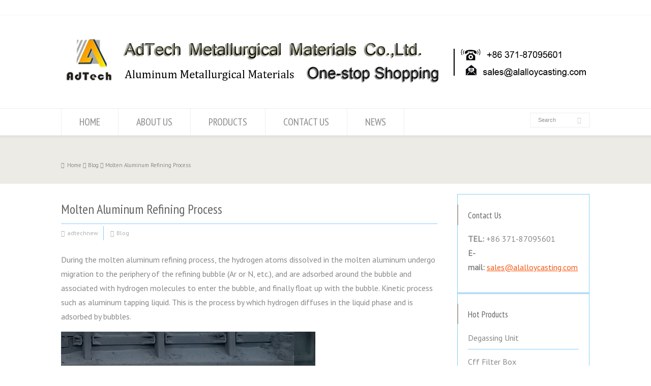

--- FILE ---
content_type: text/html; charset=UTF-8
request_url: https://www.aluminiumceramicfiber.com/molten-aluminum-refining-process/
body_size: 18172
content:
<!doctype html>
<html lang="en-US" class="no-js">
<head> 
<meta charset="UTF-8" />  
<meta name="viewport" content="width=device-width, initial-scale=1, maximum-scale=1"><link rel="alternate" type="application/rss+xml" title="Tap Out Cone,Refining Flux,Ceramic Foam Filter,Aluminum Cast Materials RSS Feed" href="https://www.aluminiumceramicfiber.com/feed/" />
<link rel="alternate" type="application/atom+xml" title="Tap Out Cone,Refining Flux,Ceramic Foam Filter,Aluminum Cast Materials Atom Feed" href="https://www.aluminiumceramicfiber.com/feed/atom/" />
<link rel="pingback" href="https://aluminiumceramicfiber.com/xmlrpc.php" />
<html><head><meta name="google-site-verification" content="9i_ROcaAxmZA6NrHlwh_zdEPih1LDDiprHYFfY8stOE" />
</head>
</html><meta name='robots' content='max-image-preview:large' />

	<!-- This site is optimized with the Yoast SEO plugin v15.0 - https://yoast.com/wordpress/plugins/seo/ -->
	<title>Molten Aluminum Refining Process with Grain Refining Agent</title>
	<meta name="description" content="During the molten aluminum refining process, the dissolved hydrogen atoms migrate to the periphery of the refining bubbles." />
	<meta name="robots" content="index, follow, max-snippet:-1, max-image-preview:large, max-video-preview:-1" />
	<link rel="canonical" href="https://www.aluminiumceramicfiber.com/molten-aluminum-refining-process/" />
	<meta property="og:locale" content="en_US" />
	<meta property="og:type" content="article" />
	<meta property="og:title" content="Molten Aluminum Refining Process with Grain Refining Agent" />
	<meta property="og:description" content="During the molten aluminum refining process, the dissolved hydrogen atoms migrate to the periphery of the refining bubbles." />
	<meta property="og:url" content="https://www.aluminiumceramicfiber.com/molten-aluminum-refining-process/" />
	<meta property="og:site_name" content="Tap Out Cone,Refining Flux,Ceramic Foam Filter,Aluminum Cast Materials" />
	<meta property="article:published_time" content="2020-08-22T12:27:17+00:00" />
	<meta property="og:image" content="https://aluminiumceramicfiber.com/wp-content/uploads/2020/08/Molten-Aluminum-Refining-Process.jpg" />
	<meta property="og:image:width" content="500" />
	<meta property="og:image:height" content="400" />
	<meta name="twitter:card" content="summary_large_image" />
	<script type="application/ld+json" class="yoast-schema-graph">{"@context":"https://schema.org","@graph":[{"@type":"WebSite","@id":"https://www.aluminiumceramicfiber.com/#website","url":"https://www.aluminiumceramicfiber.com/","name":"Tap Out Cone,Refining Flux,Ceramic Foam Filter,Aluminum Cast Materials","description":"One-Stop Shopping","potentialAction":[{"@type":"SearchAction","target":"https://www.aluminiumceramicfiber.com/?s={search_term_string}","query-input":"required name=search_term_string"}],"inLanguage":"en-US"},{"@type":"ImageObject","@id":"https://www.aluminiumceramicfiber.com/molten-aluminum-refining-process/#primaryimage","inLanguage":"en-US","url":"https://aluminiumceramicfiber.com/wp-content/uploads/2020/08/Molten-Aluminum-Refining-Process.jpg","width":500,"height":400,"caption":"Molten Aluminum Refining Process"},{"@type":"WebPage","@id":"https://www.aluminiumceramicfiber.com/molten-aluminum-refining-process/#webpage","url":"https://www.aluminiumceramicfiber.com/molten-aluminum-refining-process/","name":"Molten Aluminum Refining Process with Grain Refining Agent","isPartOf":{"@id":"https://www.aluminiumceramicfiber.com/#website"},"primaryImageOfPage":{"@id":"https://www.aluminiumceramicfiber.com/molten-aluminum-refining-process/#primaryimage"},"datePublished":"2020-08-22T12:27:17+00:00","dateModified":"2020-08-22T12:27:17+00:00","author":{"@id":"https://www.aluminiumceramicfiber.com/#/schema/person/dca5cd1ef02977f5c9bcd0b96d2d64b6"},"description":"During the molten aluminum refining process, the dissolved hydrogen atoms migrate to the periphery of the refining bubbles.","breadcrumb":{"@id":"https://www.aluminiumceramicfiber.com/molten-aluminum-refining-process/#breadcrumb"},"inLanguage":"en-US","potentialAction":[{"@type":"ReadAction","target":["https://www.aluminiumceramicfiber.com/molten-aluminum-refining-process/"]}]},{"@type":"BreadcrumbList","@id":"https://www.aluminiumceramicfiber.com/molten-aluminum-refining-process/#breadcrumb","itemListElement":[{"@type":"ListItem","position":1,"item":{"@type":"WebPage","@id":"https://www.aluminiumceramicfiber.com/","url":"https://www.aluminiumceramicfiber.com/","name":"Home"}},{"@type":"ListItem","position":2,"item":{"@type":"WebPage","@id":"https://www.aluminiumceramicfiber.com/molten-aluminum-refining-process/","url":"https://www.aluminiumceramicfiber.com/molten-aluminum-refining-process/","name":"Molten Aluminum Refining Process"}}]},{"@type":"Person","@id":"https://www.aluminiumceramicfiber.com/#/schema/person/dca5cd1ef02977f5c9bcd0b96d2d64b6","name":"adtechnew","image":{"@type":"ImageObject","@id":"https://www.aluminiumceramicfiber.com/#personlogo","inLanguage":"en-US","url":"https://secure.gravatar.com/avatar/5f328845ada751005da4f6dc6709801a?s=96&d=mm&r=g","caption":"adtechnew"}}]}</script>
	<!-- / Yoast SEO plugin. -->


<link rel='dns-prefetch' href='//aluminiumceramicfiber.com' />
<link rel='dns-prefetch' href='//fonts.googleapis.com' />
<link rel='dns-prefetch' href='//s.w.org' />
<link rel="alternate" type="application/rss+xml" title="Tap Out Cone,Refining Flux,Ceramic Foam Filter,Aluminum Cast Materials &raquo; Feed" href="https://www.aluminiumceramicfiber.com/feed/" />
<link rel="alternate" type="application/rss+xml" title="Tap Out Cone,Refining Flux,Ceramic Foam Filter,Aluminum Cast Materials &raquo; Comments Feed" href="https://www.aluminiumceramicfiber.com/comments/feed/" />
<link rel="alternate" type="application/rss+xml" title="Tap Out Cone,Refining Flux,Ceramic Foam Filter,Aluminum Cast Materials &raquo; Molten Aluminum Refining Process Comments Feed" href="https://www.aluminiumceramicfiber.com/molten-aluminum-refining-process/feed/" />
<script type="text/javascript">
window._wpemojiSettings = {"baseUrl":"https:\/\/s.w.org\/images\/core\/emoji\/14.0.0\/72x72\/","ext":".png","svgUrl":"https:\/\/s.w.org\/images\/core\/emoji\/14.0.0\/svg\/","svgExt":".svg","source":{"concatemoji":"https:\/\/aluminiumceramicfiber.com\/wp-includes\/js\/wp-emoji-release.min.js?ver=6.0.11"}};
/*! This file is auto-generated */
!function(e,a,t){var n,r,o,i=a.createElement("canvas"),p=i.getContext&&i.getContext("2d");function s(e,t){var a=String.fromCharCode,e=(p.clearRect(0,0,i.width,i.height),p.fillText(a.apply(this,e),0,0),i.toDataURL());return p.clearRect(0,0,i.width,i.height),p.fillText(a.apply(this,t),0,0),e===i.toDataURL()}function c(e){var t=a.createElement("script");t.src=e,t.defer=t.type="text/javascript",a.getElementsByTagName("head")[0].appendChild(t)}for(o=Array("flag","emoji"),t.supports={everything:!0,everythingExceptFlag:!0},r=0;r<o.length;r++)t.supports[o[r]]=function(e){if(!p||!p.fillText)return!1;switch(p.textBaseline="top",p.font="600 32px Arial",e){case"flag":return s([127987,65039,8205,9895,65039],[127987,65039,8203,9895,65039])?!1:!s([55356,56826,55356,56819],[55356,56826,8203,55356,56819])&&!s([55356,57332,56128,56423,56128,56418,56128,56421,56128,56430,56128,56423,56128,56447],[55356,57332,8203,56128,56423,8203,56128,56418,8203,56128,56421,8203,56128,56430,8203,56128,56423,8203,56128,56447]);case"emoji":return!s([129777,127995,8205,129778,127999],[129777,127995,8203,129778,127999])}return!1}(o[r]),t.supports.everything=t.supports.everything&&t.supports[o[r]],"flag"!==o[r]&&(t.supports.everythingExceptFlag=t.supports.everythingExceptFlag&&t.supports[o[r]]);t.supports.everythingExceptFlag=t.supports.everythingExceptFlag&&!t.supports.flag,t.DOMReady=!1,t.readyCallback=function(){t.DOMReady=!0},t.supports.everything||(n=function(){t.readyCallback()},a.addEventListener?(a.addEventListener("DOMContentLoaded",n,!1),e.addEventListener("load",n,!1)):(e.attachEvent("onload",n),a.attachEvent("onreadystatechange",function(){"complete"===a.readyState&&t.readyCallback()})),(e=t.source||{}).concatemoji?c(e.concatemoji):e.wpemoji&&e.twemoji&&(c(e.twemoji),c(e.wpemoji)))}(window,document,window._wpemojiSettings);
</script>
<style type="text/css">
img.wp-smiley,
img.emoji {
	display: inline !important;
	border: none !important;
	box-shadow: none !important;
	height: 1em !important;
	width: 1em !important;
	margin: 0 0.07em !important;
	vertical-align: -0.1em !important;
	background: none !important;
	padding: 0 !important;
}
</style>
	<link rel='stylesheet' id='pt-cv-public-style-css'  href='https://aluminiumceramicfiber.com/wp-content/plugins/content-views-query-and-display-post-page/public/assets/css/cv.css?ver=2.3.4' type='text/css' media='all' />
<link rel='stylesheet' id='layerslider-css'  href='https://aluminiumceramicfiber.com/wp-content/plugins/LayerSlider/static/layerslider/css/layerslider.css?ver=6.1.0' type='text/css' media='all' />
<link rel='stylesheet' id='ls-google-fonts-css'  href='https://fonts.googleapis.com/css?family=Lato:100,300,regular,700,900%7COpen+Sans:300%7CIndie+Flower:regular%7COswald:300,regular,700&#038;subset=latin%2Clatin-ext' type='text/css' media='all' />
<style id='global-styles-inline-css' type='text/css'>
body{--wp--preset--color--black: #000000;--wp--preset--color--cyan-bluish-gray: #abb8c3;--wp--preset--color--white: #ffffff;--wp--preset--color--pale-pink: #f78da7;--wp--preset--color--vivid-red: #cf2e2e;--wp--preset--color--luminous-vivid-orange: #ff6900;--wp--preset--color--luminous-vivid-amber: #fcb900;--wp--preset--color--light-green-cyan: #7bdcb5;--wp--preset--color--vivid-green-cyan: #00d084;--wp--preset--color--pale-cyan-blue: #8ed1fc;--wp--preset--color--vivid-cyan-blue: #0693e3;--wp--preset--color--vivid-purple: #9b51e0;--wp--preset--gradient--vivid-cyan-blue-to-vivid-purple: linear-gradient(135deg,rgba(6,147,227,1) 0%,rgb(155,81,224) 100%);--wp--preset--gradient--light-green-cyan-to-vivid-green-cyan: linear-gradient(135deg,rgb(122,220,180) 0%,rgb(0,208,130) 100%);--wp--preset--gradient--luminous-vivid-amber-to-luminous-vivid-orange: linear-gradient(135deg,rgba(252,185,0,1) 0%,rgba(255,105,0,1) 100%);--wp--preset--gradient--luminous-vivid-orange-to-vivid-red: linear-gradient(135deg,rgba(255,105,0,1) 0%,rgb(207,46,46) 100%);--wp--preset--gradient--very-light-gray-to-cyan-bluish-gray: linear-gradient(135deg,rgb(238,238,238) 0%,rgb(169,184,195) 100%);--wp--preset--gradient--cool-to-warm-spectrum: linear-gradient(135deg,rgb(74,234,220) 0%,rgb(151,120,209) 20%,rgb(207,42,186) 40%,rgb(238,44,130) 60%,rgb(251,105,98) 80%,rgb(254,248,76) 100%);--wp--preset--gradient--blush-light-purple: linear-gradient(135deg,rgb(255,206,236) 0%,rgb(152,150,240) 100%);--wp--preset--gradient--blush-bordeaux: linear-gradient(135deg,rgb(254,205,165) 0%,rgb(254,45,45) 50%,rgb(107,0,62) 100%);--wp--preset--gradient--luminous-dusk: linear-gradient(135deg,rgb(255,203,112) 0%,rgb(199,81,192) 50%,rgb(65,88,208) 100%);--wp--preset--gradient--pale-ocean: linear-gradient(135deg,rgb(255,245,203) 0%,rgb(182,227,212) 50%,rgb(51,167,181) 100%);--wp--preset--gradient--electric-grass: linear-gradient(135deg,rgb(202,248,128) 0%,rgb(113,206,126) 100%);--wp--preset--gradient--midnight: linear-gradient(135deg,rgb(2,3,129) 0%,rgb(40,116,252) 100%);--wp--preset--duotone--dark-grayscale: url('#wp-duotone-dark-grayscale');--wp--preset--duotone--grayscale: url('#wp-duotone-grayscale');--wp--preset--duotone--purple-yellow: url('#wp-duotone-purple-yellow');--wp--preset--duotone--blue-red: url('#wp-duotone-blue-red');--wp--preset--duotone--midnight: url('#wp-duotone-midnight');--wp--preset--duotone--magenta-yellow: url('#wp-duotone-magenta-yellow');--wp--preset--duotone--purple-green: url('#wp-duotone-purple-green');--wp--preset--duotone--blue-orange: url('#wp-duotone-blue-orange');--wp--preset--font-size--small: 13px;--wp--preset--font-size--medium: 20px;--wp--preset--font-size--large: 36px;--wp--preset--font-size--x-large: 42px;}.has-black-color{color: var(--wp--preset--color--black) !important;}.has-cyan-bluish-gray-color{color: var(--wp--preset--color--cyan-bluish-gray) !important;}.has-white-color{color: var(--wp--preset--color--white) !important;}.has-pale-pink-color{color: var(--wp--preset--color--pale-pink) !important;}.has-vivid-red-color{color: var(--wp--preset--color--vivid-red) !important;}.has-luminous-vivid-orange-color{color: var(--wp--preset--color--luminous-vivid-orange) !important;}.has-luminous-vivid-amber-color{color: var(--wp--preset--color--luminous-vivid-amber) !important;}.has-light-green-cyan-color{color: var(--wp--preset--color--light-green-cyan) !important;}.has-vivid-green-cyan-color{color: var(--wp--preset--color--vivid-green-cyan) !important;}.has-pale-cyan-blue-color{color: var(--wp--preset--color--pale-cyan-blue) !important;}.has-vivid-cyan-blue-color{color: var(--wp--preset--color--vivid-cyan-blue) !important;}.has-vivid-purple-color{color: var(--wp--preset--color--vivid-purple) !important;}.has-black-background-color{background-color: var(--wp--preset--color--black) !important;}.has-cyan-bluish-gray-background-color{background-color: var(--wp--preset--color--cyan-bluish-gray) !important;}.has-white-background-color{background-color: var(--wp--preset--color--white) !important;}.has-pale-pink-background-color{background-color: var(--wp--preset--color--pale-pink) !important;}.has-vivid-red-background-color{background-color: var(--wp--preset--color--vivid-red) !important;}.has-luminous-vivid-orange-background-color{background-color: var(--wp--preset--color--luminous-vivid-orange) !important;}.has-luminous-vivid-amber-background-color{background-color: var(--wp--preset--color--luminous-vivid-amber) !important;}.has-light-green-cyan-background-color{background-color: var(--wp--preset--color--light-green-cyan) !important;}.has-vivid-green-cyan-background-color{background-color: var(--wp--preset--color--vivid-green-cyan) !important;}.has-pale-cyan-blue-background-color{background-color: var(--wp--preset--color--pale-cyan-blue) !important;}.has-vivid-cyan-blue-background-color{background-color: var(--wp--preset--color--vivid-cyan-blue) !important;}.has-vivid-purple-background-color{background-color: var(--wp--preset--color--vivid-purple) !important;}.has-black-border-color{border-color: var(--wp--preset--color--black) !important;}.has-cyan-bluish-gray-border-color{border-color: var(--wp--preset--color--cyan-bluish-gray) !important;}.has-white-border-color{border-color: var(--wp--preset--color--white) !important;}.has-pale-pink-border-color{border-color: var(--wp--preset--color--pale-pink) !important;}.has-vivid-red-border-color{border-color: var(--wp--preset--color--vivid-red) !important;}.has-luminous-vivid-orange-border-color{border-color: var(--wp--preset--color--luminous-vivid-orange) !important;}.has-luminous-vivid-amber-border-color{border-color: var(--wp--preset--color--luminous-vivid-amber) !important;}.has-light-green-cyan-border-color{border-color: var(--wp--preset--color--light-green-cyan) !important;}.has-vivid-green-cyan-border-color{border-color: var(--wp--preset--color--vivid-green-cyan) !important;}.has-pale-cyan-blue-border-color{border-color: var(--wp--preset--color--pale-cyan-blue) !important;}.has-vivid-cyan-blue-border-color{border-color: var(--wp--preset--color--vivid-cyan-blue) !important;}.has-vivid-purple-border-color{border-color: var(--wp--preset--color--vivid-purple) !important;}.has-vivid-cyan-blue-to-vivid-purple-gradient-background{background: var(--wp--preset--gradient--vivid-cyan-blue-to-vivid-purple) !important;}.has-light-green-cyan-to-vivid-green-cyan-gradient-background{background: var(--wp--preset--gradient--light-green-cyan-to-vivid-green-cyan) !important;}.has-luminous-vivid-amber-to-luminous-vivid-orange-gradient-background{background: var(--wp--preset--gradient--luminous-vivid-amber-to-luminous-vivid-orange) !important;}.has-luminous-vivid-orange-to-vivid-red-gradient-background{background: var(--wp--preset--gradient--luminous-vivid-orange-to-vivid-red) !important;}.has-very-light-gray-to-cyan-bluish-gray-gradient-background{background: var(--wp--preset--gradient--very-light-gray-to-cyan-bluish-gray) !important;}.has-cool-to-warm-spectrum-gradient-background{background: var(--wp--preset--gradient--cool-to-warm-spectrum) !important;}.has-blush-light-purple-gradient-background{background: var(--wp--preset--gradient--blush-light-purple) !important;}.has-blush-bordeaux-gradient-background{background: var(--wp--preset--gradient--blush-bordeaux) !important;}.has-luminous-dusk-gradient-background{background: var(--wp--preset--gradient--luminous-dusk) !important;}.has-pale-ocean-gradient-background{background: var(--wp--preset--gradient--pale-ocean) !important;}.has-electric-grass-gradient-background{background: var(--wp--preset--gradient--electric-grass) !important;}.has-midnight-gradient-background{background: var(--wp--preset--gradient--midnight) !important;}.has-small-font-size{font-size: var(--wp--preset--font-size--small) !important;}.has-medium-font-size{font-size: var(--wp--preset--font-size--medium) !important;}.has-large-font-size{font-size: var(--wp--preset--font-size--large) !important;}.has-x-large-font-size{font-size: var(--wp--preset--font-size--x-large) !important;}
</style>
<link rel='stylesheet' id='contact-form-7-css'  href='https://aluminiumceramicfiber.com/wp-content/plugins/contact-form-7/includes/css/styles.css?ver=5.3.2' type='text/css' media='all' />
<link rel='stylesheet' id='rs-plugin-settings-css'  href='https://aluminiumceramicfiber.com/wp-content/plugins/revslider/public/assets/css/settings.css?ver=5.3.1' type='text/css' media='all' />
<style id='rs-plugin-settings-inline-css' type='text/css'>
#rs-demo-id {}
</style>
<link rel='stylesheet' id='normalize-css'  href='https://aluminiumceramicfiber.com/wp-content/themes/rttheme18/css/normalize.css?ver=6.0.11' type='text/css' media='all' />
<link rel='stylesheet' id='theme-framework-css'  href='https://aluminiumceramicfiber.com/wp-content/themes/rttheme18/css/rt-css-framework.css?ver=6.0.11' type='text/css' media='all' />
<link rel='stylesheet' id='fontello-css'  href='https://aluminiumceramicfiber.com/wp-content/themes/rttheme18/css/fontello/css/fontello.css?ver=6.0.11' type='text/css' media='all' />
<link rel='stylesheet' id='jackbox-css'  href='https://aluminiumceramicfiber.com/wp-content/themes/rttheme18/js/lightbox/css/jackbox.min.css?ver=6.0.11' type='text/css' media='all' />
<link rel='stylesheet' id='theme-style-all-css'  href='https://aluminiumceramicfiber.com/wp-content/themes/rttheme18/css/style.css?ver=6.0.11' type='text/css' media='all' />
<link rel='stylesheet' id='jquery-owl-carousel-css'  href='https://aluminiumceramicfiber.com/wp-content/themes/rttheme18/css/owl.carousel.css?ver=6.0.11' type='text/css' media='all' />
<link rel='stylesheet' id='flex-slider-css-css'  href='https://aluminiumceramicfiber.com/wp-content/themes/rttheme18/css/flexslider.css?ver=6.0.11' type='text/css' media='all' />
<link rel='stylesheet' id='progression-player-css'  href='https://aluminiumceramicfiber.com/wp-content/themes/rttheme18/js/video_player/progression-player.css?ver=6.0.11' type='text/css' media='all' />
<link rel='stylesheet' id='progression-skin-minimal-light-css'  href='https://aluminiumceramicfiber.com/wp-content/themes/rttheme18/js/video_player/skin-minimal-light.css?ver=6.0.11' type='text/css' media='all' />
<link rel='stylesheet' id='isotope-css-css'  href='https://aluminiumceramicfiber.com/wp-content/themes/rttheme18/css/isotope.css?ver=6.0.11' type='text/css' media='all' />
<link rel='stylesheet' id='jquery-colortip-css'  href='https://aluminiumceramicfiber.com/wp-content/themes/rttheme18/css/colortip-1.0-jquery.css?ver=6.0.11' type='text/css' media='all' />
<link rel='stylesheet' id='animate-css'  href='https://aluminiumceramicfiber.com/wp-content/themes/rttheme18/css/animate.css?ver=6.0.11' type='text/css' media='all' />
<!--[if IE 7]>
<link rel='stylesheet' id='theme-ie7-css'  href='https://aluminiumceramicfiber.com/wp-content/themes/rttheme18/css/ie7.css?ver=6.0.11' type='text/css' media='all' />
<![endif]-->
<!--[if lt IE 9]>
<link rel='stylesheet' id='theme-ltie9-css'  href='https://aluminiumceramicfiber.com/wp-content/themes/rttheme18/css/before_ie9.css?ver=6.0.11' type='text/css' media='all' />
<![endif]-->
<link rel='stylesheet' id='tablepress-default-css'  href='https://aluminiumceramicfiber.com/wp-content/plugins/tablepress/css/default.min.css?ver=1.12' type='text/css' media='all' />
<link rel='stylesheet' id='yarpp-thumbnails-yarpp-thumbnail-css'  href='https://aluminiumceramicfiber.com/wp-content/plugins/yet-another-related-posts-plugin/includes/styles_thumbnails.css.php?width=120&#038;height=120&#038;ver=5.10.2' type='text/css' media='all' />
<link rel='stylesheet' id='sticky_popup-style-css'  href='https://aluminiumceramicfiber.com/wp-content/plugins/sticky-popup/css/sticky-popup.css?ver=1.2' type='text/css' media='all' />
<link rel='stylesheet' id='popup-maker-site-css'  href='//aluminiumceramicfiber.com/wp-content/uploads/pum/pum-site-styles.css?generated=1625551506&#038;ver=1.14.0' type='text/css' media='all' />
<link rel='stylesheet' id='theme-skin-css'  href='https://aluminiumceramicfiber.com/wp-content/themes/rttheme18/css/brown-style.css?ver=6.0.11' type='text/css' media='all' />
<style id='theme-skin-inline-css' type='text/css'>
#navigation_bar > ul > li > a{font-family:'PT Sans Narrow',sans-serif;font-weight:normal !important}.flex-caption,.pricing_table .table_wrap ul > li.caption,.pricing_table .table_wrap.highlight ul > li.caption,.banner p,.sidebar .featured_article_title,.footer_widgets_row .featured_article_title,.latest-news a.title,h1,h2,h3,h4,h5{font-family:'PT Sans Narrow',sans-serif;font-weight:normal !important}body,#navigation_bar > ul > li > a span,.product_info h5,.product_item_holder h5,#slogan_text{font-family:'PT Sans',sans-serif;font-weight:400 !important}.testimonial .text,blockquote p{font-family:'PT Serif',sans-serif;font-weight:normal !important}h5{font-size:20px}h6{font-size:16px}#navigation_bar > ul > li > a{font-size:20px}body{font-size:16px}.content_block_background a,.content_block_background .latest-news a.title,.content_block_background .doc_icons ul li a,.content_block_background .filter_navigation li a.active:before{color:#f9550f}.content_block_background a:hover,.content_block_background .latest-news a.title:hover,.content_block_background .doc_icons ul li a:hover,.content_block_background .woocommerce ul.cart_list li a:hover,.content_block_background .woocommerce ul.product_list_widget li a:hover,.woocommerce-page .content_block_background ul.cart_list li a:hover,.woocommerce-page .content_block_background ul.product_list_widget li a:hover,.content_block_background .rt_comments ol.commentlist li .comment-body .comment-meta a:hover,.content_block_background #cancel-comment-reply-link:hover,.content_block_background .breadcrumb a:hover span,.content_block_background .blog_list .post_data a:hover,.content_block_background .widget ul li a:hover{color:#f91212}.content_block_background section.team.style-three .half-background:before,.content_block_background section.team.style-three .half-background,.content_block_background section.team.style-three hr:after,.content_block_background section.team.style-two .half-background:before,.content_block_background section.team.style-two .half-background,.content_block_background section.team.style-two hr:after,.content_block_background div.date_box .year,.content_block_background blockquote,.content_block_background .rt_form input[type="text"],.content_block_background .rt_form select,.content_block_background .rt_form textarea,.content_block_background .tab-style-two ul.tabs,.content_block_background .product_images,.content_block_background .rt_comments .comment-holder,.content_block_background .rt_comments ol.commentlist li .comment-body .comment-meta .comment-reply:hover,.content_block_background .info_box,.content_block_background .search_highlight,.content_block_background table th,.content_block_background .vertical_tabs ul.tabs,.content_block_background .vertical_tabs ul.tabs a.current,.content_block_background .vertical_tabs ul.tabs a.current:hover,.content_block_background .vertical_tabs ul.tabs a:hover,.content_block_background .vertical_tabs ul.tabs li.current a,.content_block_background .tab-style-two ul.tabs a.current:hover,.content_block_background .tab-style-two ul.tabs a:hover,.content_block_background .tab-style-three ul.tabs{background-color:#ffb400}.content_block_background .gradient{background:#ffb400;filter:none}.content_block_background .tab-style-three ul.tabs a.current,.content_block_background .tab-style-three ul.tabs a.current:hover,.content_block_background .tab-style-three ul.tabs a:hover,.content_block_background .tab-style-three ul.tabs li.current a{-o-box-shadow:none;-moz-box-shadow:none;-webkit-box-shadow:none;box-shadow:none}.content_block_background div.date_box,.content_block_background .post_data span,.content_block_background hr,.content_block_background .vertical_tabs .tabs_wrap,.content_block_background .vertical_tabs ul.tabs li,.content_block_background .vertical_tabs div.pane,.content_block_background .tabs_wrap .tabs li,.content_block_background .banner.withborder,.content_block_background .rt_form input[type="text"],.content_block_background .rt_form select,.content_block_background .rt_form textarea,.content_block_background .sidebar .widget,.content_block_background section.content.left,.content_block_background .tab-style-two,.content_block_background .product_images,.content_block_background .rounded_carousel_holder,.content_block_background .rt_comments .comment-holder,.content_block_background .rt_comments .commentlist > li:before,.content_block_background .rt_comments .commentlist .children > li:before,.content_block_background .rt_comments .commentlist .children > li:after,.content_block_background .wooselect,.content_block_background section.content.right,.content_block_background .info_box,.content_block_background .woocommerce #reviews #comments ol.commentlist li .comment-text,.woocommerce-page .content_block_background #reviews #comments ol.commentlist li .comment-text,.content_block_background ul.page-numbers,.content_block_background .page-numbers li a,.content_block_background .page-numbers li > span,.content_block_background .woocommerce table.shop_table td,.woocommerce-page .content_block_background table.shop_table td,.content_block_background .woocommerce table.shop_table,.woocommerce-page .content_block_background table.shop_table,.content_block_background table th,.content_block_background table td,.content_block_background .woocommerce .cart-collaterals .cart_totals tr td,.woocommerce-page .content_block_background .cart-collaterals .cart_totals tr td,.content_block_background .woocommerce .cart-collaterals .cart_totals tr th,.woocommerce-page .content_block_background .cart-collaterals .cart_totals tr th,.content_block_background table,.content_block_background .rt-toggle ol li .toggle-content,.content_block_background .footer .featured_article_title,.content_block_background .with_borders > .box,.content_block_background .price ins,.content_block_background .content.left .tab-style-three,.content_block_background .content.right .tab-style-three,#container .content_block_background .sidebar .widget,.content_block_background .filter_navigation,.content_block_background .filter_navigation li a,.content_block_background .portfolio_item_holder,.content_block_background div.breadcrumb,.content_block_background .product_images .slider-carousel,.content_block_background .hr:after,.content_block_background .content_block.archives .head_text h1:after,.content_block_background .content_block.archives .head_text h2:after,.content_block_background .horizontal_chained_contents .chanied_media_holder:after,.content_block_background .chained_contents > ul:after,.content_block_background .chained_contents > ul .chanied_media_holder:before{border-color:#87cefa}.content_block_background .blog_list .post_data,.content_block_background div.date_box .year,.content_block_background .rt-toggle ol,.content_block_background .woocommerce .widget_shopping_cart .total,.woocommerce-page .content_block_background .widget_shopping_cart .total,.content_block_background li.comment #respond{border-top-color:#87cefa}.content_block_background .vertical_tabs ul.tabs a.current,.content_block_background .vertical_tabs ul.tabs a.current:hover,.content_block_background .vertical_tabs ul.tabs a:hover,.content_block_background .vertical_tabs ul.tabs li.current a,.content_block_background .rt-toggle ol li,.content_block_background .tabs_wrap .tabs,.content_block_background .line,.content_block_background .woocommerce ul.cart_list li:after,.content_block_background .woocommerce ul.product_list_widget li:after,.woocommerce-page .content_block_background ul.cart_list li:after,.woocommerce-page .content_block_background ul.product_list_widget li:after,.content_block_background .widget_archive ul li,.content_block_background .widget_links ul li,.content_block_background .widget_nav_menu ul li,.content_block_background .widget_categories ul li,.content_block_background .widget_meta ul li,.content_block_background .widget_recent_entries ul li,.content_block_background .widget_pages ul li,.content_block_background .widget_rss ul li,.content_block_background .widget_recent_comments ul li,.content_block_background .widget_product_categories ul li,.content_block_background .small_box .blog-head-line{border-bottom-color:#87cefa}.content_block_background hr,.content_block_background blockquote p:first-child:before,.content_block_background blockquote p:last-child:after,.content_block_background .testimonial .text .icon-quote-left,.content_block_background .testimonial .text .icon-quote-right,.content_block_background .title_line:before,.content_block_background .woocommerce ul.cart_list li:before,.content_block_background .woocommerce ul.product_list_widget li:before,.woocommerce-page .content_block_background ul.cart_list li:before,.woocommerce-page .content_block_background ul.product_list_widget li:before,.content_block_background .woocommerce .star-rating:before,.woocommerce-page .content_block_background .star-rating:before,.content_block_background .filter_navigation:before,.content_block_background .filter_navigation:after,.content_block_background .heading-style-2:before,.content_block_background .heading-style-2:after,.content_block_background .hr:after,.content_block_background .content_block.archives .head_text h1:after,.content_block_background .content_block.archives .head_text h2:after{color:#87cefa}.content_block_background .title_line:before,.content_block_background .rt_form input:focus,.content_block_background .rt_form select:focus,.content_block_background .rt_form textarea:focus,.content_block_background .rt_comments ol.commentlist li .comment-body .comment-meta .comment-reply,.content_block_background .title_line .featured_article_title:after,.content_block_background .filter_navigation:before,.content_block_background .filter_navigation:after,.content_block_background .heading-style-2:before,.content_block_background .heading-style-2:after,.content_block_background .chained_contents > ul .chanied_media_holder:after{background-color:#87cefa}.content_block_background .with_borders > .last-row.box:last-child,.content_block_background .with_borders > .box.last,.content_block_background .with_effect.with_borders .box:hover .product_info{box-shadow:1px 0 0 #87cefa}.content_block_background .tab-style-three ul.tabs{box-shadow:0 -1px 0 #87cefa inset}.content_block_background .rt_form input[type="text"],.content_block_background .rt_form input[type="email"],.content_block_background .rt_form select,.content_block_background .rt_form textarea,.content_block_background .wpcf7 input[type="text"],.content_block_background .wpcf7 input[type="email"],.content_block_background .wpcf7 select,.content_block_background .wpcf7 textarea{box-shadow:1px 2px 0 rgba(0,0,0,0.03)}#top_bar{background-color:#ffffff}#top_bar .caption.embedded .featured_article_title,#top_bar hr.style-one:after,#top_bar hr.style-two:after,#top_bar hr.style-three:after,#top_bar .flexslider,#top_bar span.top,#top_bar .rt_comments ol ul.children,#top_bar .flags,#top_bar hr.style-six:after{background-color:#ffffff}#top_bar div.date_box{background:#ffffff;box-shadow:1px 2px 0 0 rgba(0,0,0,0.1);-moz-box-shadow:1px 2px 0 0 rgba(0,0,0,0.1);-webkit-box-shadow:1px 2px 0 0 rgba(0,0,0,0.1)}#top_bar div.date_box .day{border-bottom:0}#top_bar.top_content{border:0}#top_bar .rt_form input[type="text"],#top_bar .rt_form select,#top_bar .rt_form textarea,#top_bar .rt_form input:focus,#top_bar .rt_form select:focus,#top_bar .rt_form textarea:focus,#top_bar .tab-style-two ul.tabs a,#top_bar .tab-style-two ul.tabs,#top_bar .tab-style-two ul.tabs a.current,#top_bar .tab-style-two ul.tabs a.current:hover,#top_bar .tab-style-two ul.tabs a:hover,#top_bar .tab-style-two ul.tabs li.current a,#top_bar .wooselect{box-shadow:none;-webkit-box-shadow:none;-moz-box-shadow:none}#top_bar .rt_form input[type="button"],#top_bar .rt_form input[type="submit"],#top_bar .woocommerce a.button,.woocommerce-page #top_bar a.button,#top_bar .woocommerce button.button,.woocommerce-page #top_bar button.button,#top_bar .woocommerce input.button,.woocommerce-page #top_bar input.button,#top_bar .woocommerce #respond input#submit,.woocommerce-page #top_bar #respond input#submit,#top_bar .woocommerce #content input.button,.woocommerce-page #top_bar #content input.button,#top_bar .woocommerce a.button.alt,.woocommerce-page #top_bar a.button.alt,#top_bar .woocommerce button.button.alt,.woocommerce-page #top_bar button.button.alt,#top_bar .woocommerce input.button.alt,.woocommerce-page #top_bar input.button.alt,#top_bar .woocommerce #respond input#submit.alt,.woocommerce-page #top_bar #respond input#submit.alt,#top_bar .woocommerce #content input.button.alt,.woocommerce-page #top_bar #content input.button.alt{text-shadow:1px 1px 0 rgba(0,0,0,0.1);-moz-text-shadow:1px 1px 0 rgba(0,0,0,0.1);-webkit-text-shadow:1px 1px 0 rgba(0,0,0,0.1)}#top_bar ul.page-numbers{box-shadow:0 2px 1px rgba(0,0,0,0.05),0 0 0 1px rgba(255,255,255,0.2) inset}#top_bar{background-image:none}@media only screen and (min-width:960px){.header-design2 .default_position #navigation_bar > ul > li > a{line-height:80px}.header-design2 #logo img{max-height:60px}.header-design2  #logo h1,.header-design2  #logo h1 a{padding:0;line-height:60px}.header-design2 .section_logo > section{display:table;height:60px}.header-design2 #logo > a{display:table-cell;vertical-align:middle}}
</style>
<link rel='stylesheet' id='menu-css'  href='//fonts.googleapis.com/css?family=PT+Sans+Narrow&#038;subset=latin%2Clatin-ext&#038;ver=6.0.11' type='text/css' media='all' />
<link rel='stylesheet' id='body-css'  href='//fonts.googleapis.com/css?family=PT+Sans%3A400%2C400italic&#038;ver=6.0.11' type='text/css' media='all' />
<link rel='stylesheet' id='serif-css'  href='//fonts.googleapis.com/css?family=PT+Serif&#038;ver=6.0.11' type='text/css' media='all' />
<link rel='stylesheet' id='theme-style-css'  href='https://aluminiumceramicfiber.com/wp-content/themes/rttheme18/style.css?ver=6.0.11' type='text/css' media='all' />
<script type='text/javascript' src='https://aluminiumceramicfiber.com/wp-content/plugins/LayerSlider/static/layerslider/js/greensock.js?ver=1.19.0' id='greensock-js'></script>
<script type='text/javascript' src='https://aluminiumceramicfiber.com/wp-includes/js/jquery/jquery.min.js?ver=3.6.0' id='jquery-core-js'></script>
<script type='text/javascript' src='https://aluminiumceramicfiber.com/wp-includes/js/jquery/jquery-migrate.min.js?ver=3.3.2' id='jquery-migrate-js'></script>
<script type='text/javascript' id='layerslider-js-extra'>
/* <![CDATA[ */
var LS_Meta = {"v":"6.1.0"};
/* ]]> */
</script>
<script type='text/javascript' src='https://aluminiumceramicfiber.com/wp-content/plugins/LayerSlider/static/layerslider/js/layerslider.kreaturamedia.jquery.js?ver=6.1.0' id='layerslider-js'></script>
<script type='text/javascript' src='https://aluminiumceramicfiber.com/wp-content/plugins/LayerSlider/static/layerslider/js/layerslider.transitions.js?ver=6.1.0' id='layerslider-transitions-js'></script>
<script type='text/javascript' src='https://aluminiumceramicfiber.com/wp-content/plugins/revslider/public/assets/js/jquery.themepunch.tools.min.js?ver=5.3.1' id='tp-tools-js'></script>
<script type='text/javascript' src='https://aluminiumceramicfiber.com/wp-content/plugins/revslider/public/assets/js/jquery.themepunch.revolution.min.js?ver=5.3.1' id='revmin-js'></script>
<script type='text/javascript' src='https://aluminiumceramicfiber.com/wp-content/themes/rttheme18/js/modernizr.min.js?ver=6.0.11' id='modernizr-js'></script>
<script type='text/javascript' src='https://aluminiumceramicfiber.com/wp-content/plugins/sticky-popup/js/modernizr.custom.js?ver=1.2' id='sticky_popup-modernizr-script-js'></script>
<meta name="generator" content="Powered by LayerSlider 6.1.0 - Multi-Purpose, Responsive, Parallax, Mobile-Friendly Slider Plugin for WordPress." />
<!-- LayerSlider updates and docs at: https://layerslider.kreaturamedia.com -->
<link rel="https://api.w.org/" href="https://www.aluminiumceramicfiber.com/wp-json/" /><link rel="alternate" type="application/json" href="https://www.aluminiumceramicfiber.com/wp-json/wp/v2/posts/2461" /><link rel="EditURI" type="application/rsd+xml" title="RSD" href="https://aluminiumceramicfiber.com/xmlrpc.php?rsd" />
<link rel="wlwmanifest" type="application/wlwmanifest+xml" href="https://aluminiumceramicfiber.com/wp-includes/wlwmanifest.xml" /> 
<meta name="generator" content="WordPress 6.0.11" />
<link rel='shortlink' href='https://www.aluminiumceramicfiber.com/?p=2461' />
<link rel="alternate" type="application/json+oembed" href="https://www.aluminiumceramicfiber.com/wp-json/oembed/1.0/embed?url=https%3A%2F%2Fwww.aluminiumceramicfiber.com%2Fmolten-aluminum-refining-process%2F" />
<link rel="alternate" type="text/xml+oembed" href="https://www.aluminiumceramicfiber.com/wp-json/oembed/1.0/embed?url=https%3A%2F%2Fwww.aluminiumceramicfiber.com%2Fmolten-aluminum-refining-process%2F&#038;format=xml" />
<html>
<head>
<meta name="google-site-verification" content="9i_ROcaAxmZA6NrHlwh_zdEPih1LDDiprHYFfY8stOE" />
</head>
</html><!--[if lt IE 9]><script src="https://aluminiumceramicfiber.com/wp-content/themes/rttheme18/js/html5shiv.js"></script><![endif]--><!--[if gte IE 9]> <style type="text/css"> .gradient { filter: none; } </style> <![endif]-->		<style type="text/css">
			.sticky-popup .popup-header
			{
							background-color : #2C5A85;		
										background-color : #2c5a85;		
						
		}
		.popup-title
		{
				
				color : #ffffff;		
					}
				</style>
		<meta name="generator" content="Powered by Slider Revolution 5.3.1 - responsive, Mobile-Friendly Slider Plugin for WordPress with comfortable drag and drop interface." />
<link rel="icon" href="https://aluminiumceramicfiber.com/wp-content/uploads/2020/04/cropped-Tap-Out-Cone-32x32.jpg" sizes="32x32" />
<link rel="icon" href="https://aluminiumceramicfiber.com/wp-content/uploads/2020/04/cropped-Tap-Out-Cone-192x192.jpg" sizes="192x192" />
<link rel="apple-touch-icon" href="https://aluminiumceramicfiber.com/wp-content/uploads/2020/04/cropped-Tap-Out-Cone-180x180.jpg" />
<meta name="msapplication-TileImage" content="https://aluminiumceramicfiber.com/wp-content/uploads/2020/04/cropped-Tap-Out-Cone-270x270.jpg" />
</head>
<body class="post-template-default single single-post postid-2461 single-format-standard  responsive menu-style-one full wide rt_content_animations header-design1">

			<script type="text/javascript">
			/* <![CDATA[ */ 
				document.getElementsByTagName("html")[0].className.replace(/\no-js\b/, "js");
				window.onerror=function(){				
					document.getElementById("rt_loading").removeAttribute("class");
				}			 	
			/* ]]> */	
			</script> 
		
<!-- background wrapper -->
<div id="container">   


	<!-- mobile actions -->
	<section id="mobile_bar" class="clearfix">
		<div class="mobile_menu_control icon-menu"></div>
		<div class="top_bar_control icon-cog"></div>    
	</section>
	<!-- / end section #mobile_bar -->    

		<!-- top bar -->
	<section id="top_bar" class="clearfix">
		<div class="top_bar_container">    


					<ul id="top_navigation" class="top_links">

						<!--  top links -->
												    				  			<!-- / end ul .top_links --> 
			  			          


							 

													<li><form action="https://www.aluminiumceramicfiber.com//" method="get" class="showtextback" id="top_search_form"><span class="icon-search"></span><span><input type="text" class="search_text showtextback" size="1" name="s" id="top_search_field" value="Search" /></span></form></li>
						

						
						
					</ul>


					

		</div><!-- / end div .top_bar_container -->    
	</section><!-- / end section #top_bar -->    
	    


		<!-- header -->
	<header id="header"> 

		<!-- header contents -->
		<section id="header_contents" class="clearfix">
				 
				
			<section class="section_logo logo_center one">			 
				<!-- logo -->
				<section id="logo">			 
					 <a href="https://www.aluminiumceramicfiber.com" title="Tap Out Cone,Refining Flux,Ceramic Foam Filter,Aluminum Cast Materials"><img src="https://aluminiumceramicfiber.com/wp-content/uploads/2020/04/AdTech2.jpg" alt="Tap Out Cone,Refining Flux,Ceramic Foam Filter,Aluminum Cast Materials" data-retina=""/></a> 
				</section><!-- end section #logo -->
			</section><!-- end section #logo -->	
			
		</section><!-- end section #header_contents -->  	


		<!-- navigation -->   
		<div class="nav_shadow sticky"><div class="nav_border"> 

			<nav id="navigation_bar" class="navigation  with_search with_small_logo"><div id="sticky_logo"><a href="https://www.aluminiumceramicfiber.com" title="Tap Out Cone,Refining Flux,Ceramic Foam Filter,Aluminum Cast Materials"><img src="https://aluminiumceramicfiber.com/wp-content/uploads/2020/04/AdTech2.jpg" alt="Tap Out Cone,Refining Flux,Ceramic Foam Filter,Aluminum Cast Materials" /></a></div><ul id="navigation" class="menu"><li id='menu-item-289'  class="menu-item menu-item-type-post_type menu-item-object-page menu-item-home top-level-0" data-column-size='0'><a  href="https://www.aluminiumceramicfiber.com/">HOME</a> </li>
<li id='menu-item-290'  class="menu-item menu-item-type-post_type menu-item-object-page top-level-1" data-column-size='0'><a  href="https://www.aluminiumceramicfiber.com/about-us/">ABOUT US</a> </li>
<li id='menu-item-293'  class="menu-item menu-item-type-post_type menu-item-object-page menu-item-has-children hasSubMenu top-level-2" data-column-size='0'><a  href="https://www.aluminiumceramicfiber.com/products/">PRODUCTS</a> 
<ul class="sub-menu">
<li id='menu-item-528'  class="menu-item menu-item-type-taxonomy menu-item-object-portfolio_categories menu-item-has-children hasSubMenu"><a  href="https://www.aluminiumceramicfiber.com/portfolios/tap-out-cone/">Tap Out Cone</a> 
	<ul class="sub-menu">
<li id='menu-item-522'  class="menu-item menu-item-type-post_type menu-item-object-portfolio"><a  href="https://www.aluminiumceramicfiber.com/portfolio/tap-out-cone/">Tap Out Cone</a> </li>
<li id='menu-item-521'  class="menu-item menu-item-type-post_type menu-item-object-portfolio"><a  href="https://www.aluminiumceramicfiber.com/portfolio/graphite-cone/">Graphite Cone</a> </li>
	</ul>
</li>
<li id='menu-item-296'  class="menu-item menu-item-type-taxonomy menu-item-object-portfolio_categories menu-item-has-children hasSubMenu"><a  href="https://www.aluminiumceramicfiber.com/portfolios/cff/">CFF</a> 
	<ul class="sub-menu">
<li id='menu-item-398'  class="menu-item menu-item-type-post_type menu-item-object-portfolio"><a  href="https://www.aluminiumceramicfiber.com/portfolio/ceramic-foam-filter/">Ceramic Foam Filter</a> </li>
	</ul>
</li>
<li id='menu-item-294'  class="menu-item menu-item-type-taxonomy menu-item-object-portfolio_categories menu-item-has-children hasSubMenu"><a  href="https://www.aluminiumceramicfiber.com/portfolios/aluminum-casting-flow-control-parts/">Aluminum Casting Flow Control Parts</a> 
	<ul class="sub-menu">
<li id='menu-item-525'  class="menu-item menu-item-type-post_type menu-item-object-portfolio"><a  href="https://www.aluminiumceramicfiber.com/portfolio/launder-spout-launder-tap-out/">LAUNDER SPOUT LAUNDER TAP-OUT</a> </li>
<li id='menu-item-524'  class="menu-item menu-item-type-post_type menu-item-object-portfolio"><a  href="https://www.aluminiumceramicfiber.com/portfolio/buoyage-and-flow-duct/">Buoyage and Flow duct</a> </li>
<li id='menu-item-523'  class="menu-item menu-item-type-post_type menu-item-object-portfolio"><a  href="https://www.aluminiumceramicfiber.com/portfolio/skim-ring/">Skim Ring</a> </li>
	</ul>
</li>
<li id='menu-item-295'  class="menu-item menu-item-type-taxonomy menu-item-object-portfolio_categories menu-item-has-children hasSubMenu"><a  href="https://www.aluminiumceramicfiber.com/portfolios/ceramic-fiber-castertip/">Ceramic Fiber Castertip</a> 
	<ul class="sub-menu">
<li id='menu-item-517'  class="menu-item menu-item-type-post_type menu-item-object-portfolio"><a  href="https://www.aluminiumceramicfiber.com/portfolio/caster-tip/">Caster Tip</a> </li>
<li id='menu-item-516'  class="menu-item menu-item-type-post_type menu-item-object-portfolio"><a  href="https://www.aluminiumceramicfiber.com/portfolio/tundish/">Tundish</a> </li>
	</ul>
</li>
<li id='menu-item-298'  class="menu-item menu-item-type-taxonomy menu-item-object-portfolio_categories menu-item-has-children hasSubMenu"><a  href="https://www.aluminiumceramicfiber.com/portfolios/molten-aluminum-flux/">Molten Aluminum Flux</a> 
	<ul class="sub-menu">
<li id='menu-item-515'  class="menu-item menu-item-type-post_type menu-item-object-portfolio"><a  href="https://www.aluminiumceramicfiber.com/portfolio/non-sodium-granulated-flux/">Non-Sodium Granulated Flux</a> </li>
<li id='menu-item-514'  class="menu-item menu-item-type-post_type menu-item-object-portfolio"><a  href="https://www.aluminiumceramicfiber.com/portfolio/slagging-flux/">Slagging Flux</a> </li>
<li id='menu-item-512'  class="menu-item menu-item-type-post_type menu-item-object-portfolio"><a  href="https://www.aluminiumceramicfiber.com/portfolio/covering-flux/">Covering Flux</a> </li>
<li id='menu-item-513'  class="menu-item menu-item-type-post_type menu-item-object-portfolio"><a  href="https://www.aluminiumceramicfiber.com/portfolio/furnace-cleaning-agent/">Furnace Cleaning Agent</a> </li>
	</ul>
</li>
<li id='menu-item-297'  class="menu-item menu-item-type-taxonomy menu-item-object-portfolio_categories menu-item-has-children hasSubMenu"><a  href="https://www.aluminiumceramicfiber.com/portfolios/hop-top-casting/">Hop-Top Casting Parts</a> 
	<ul class="sub-menu">
<li id='menu-item-518'  class="menu-item menu-item-type-post_type menu-item-object-portfolio"><a  href="https://www.aluminiumceramicfiber.com/portfolio/pouring-cup/">Pouring Cup</a> </li>
<li id='menu-item-519'  class="menu-item menu-item-type-post_type menu-item-object-portfolio"><a  href="https://www.aluminiumceramicfiber.com/portfolio/distributing-launder/">Distributing Launder</a> </li>
<li id='menu-item-520'  class="menu-item menu-item-type-post_type menu-item-object-portfolio"><a  href="https://www.aluminiumceramicfiber.com/portfolio/sprue-bush/">Sprue Bush</a> </li>
	</ul>
</li>
<li id='menu-item-299'  class="menu-item menu-item-type-taxonomy menu-item-object-portfolio_categories menu-item-has-children hasSubMenu"><a  href="https://www.aluminiumceramicfiber.com/portfolios/molten-aluminum-launder/">Molten Aluminum Launder</a> 
	<ul class="sub-menu">
<li id='menu-item-397'  class="menu-item menu-item-type-post_type menu-item-object-portfolio"><a  href="https://www.aluminiumceramicfiber.com/portfolio/ceramic-launder/">Ceramic Launder</a> </li>
<li id='menu-item-526'  class="menu-item menu-item-type-post_type menu-item-object-portfolio"><a  href="https://www.aluminiumceramicfiber.com/portfolio/launder-dam/">Launder Dam</a> </li>
	</ul>
</li>
<li id='menu-item-300'  class="menu-item menu-item-type-taxonomy menu-item-object-portfolio_categories menu-item-has-children hasSubMenu"><a  href="https://www.aluminiumceramicfiber.com/portfolios/online-degassing-filter-equipment-series/">Online Degassing Filter Equipment Series</a> 
	<ul class="sub-menu">
<li id='menu-item-400'  class="menu-item menu-item-type-post_type menu-item-object-portfolio"><a  href="https://www.aluminiumceramicfiber.com/portfolio/degassing-unit/">Degassing Unit</a> </li>
<li id='menu-item-399'  class="menu-item menu-item-type-post_type menu-item-object-portfolio"><a  href="https://www.aluminiumceramicfiber.com/portfolio/cff-filter-box/">Cff Filter Box</a> </li>
	</ul>
</li>
</ul>
</li>
<li id='menu-item-291'  class="menu-item menu-item-type-post_type menu-item-object-page top-level-3" data-column-size='0'><a  href="https://www.aluminiumceramicfiber.com/contact-us/">CONTACT US</a> </li>
<li id='menu-item-1615'  class="menu-item menu-item-type-post_type menu-item-object-page top-level-4" data-column-size='0'><a  href="https://www.aluminiumceramicfiber.com/news/">NEWS</a> </li>
</ul>
					<!-- search -->
					<div class="search-bar">
						<form action="https://www.aluminiumceramicfiber.com/" method="get" class="showtextback" id="menu_search">
							<fieldset>							
								<input type="text" class="search_text showtextback" name="s" id="menu_search_field" value="Search" />		
								<div class="icon-search-1"></div>					
							</fieldset>
													</form>
					</div>
					<!-- / search-->
				 

			</nav>
		</div></div>
		<!-- / navigation  --> 

	</header><!-- end tag #header --> 	



		<!-- content holder --> 
		<div class="content_holder">

		<section class="top_content clearfix"><section class="info_bar clearfix only_breadcrumb"><section class="breadcrumb"><div itemscope itemtype="http://data-vocabulary.org/Breadcrumb"><a class="icon-home" href="https://www.aluminiumceramicfiber.com" itemprop="url"><span itemprop="title" title="Tap Out Cone,Refining Flux,Ceramic Foam Filter,Aluminum Cast Materials">Home</span></a> <span class="icon-angle-right"></span> 
<div itemscope itemprop="child" itemtype="http://data-vocabulary.org/Breadcrumb"><a class="" href="https://www.aluminiumceramicfiber.com/category/blog/" itemprop="url"><span itemprop="title" title="View all posts in Blog">Blog</span></a> <span class="icon-angle-right"></span> 
<div itemscope itemprop="child" itemtype="http://data-vocabulary.org/Breadcrumb"><span itemprop="title" title="Molten Aluminum Refining Process">Molten Aluminum Refining Process</span>
						<meta itemprop="name" content="Molten Aluminum Refining Process">
						<meta itemprop="url" content="https://www.aluminiumceramicfiber.com/molten-aluminum-refining-process/">
						</div></div></div></section></section></section>		
			<div class="content_second_background">
				<div class="content_area clearfix"> 
		

													
<section class="content_block_background">
	<section id="row-2461" class="content_block clearfix">
		<section id="content-2461" class="content left post-2461 post type-post status-publish format-standard has-post-thumbnail hentry category-blog tag-refining-process-of-molten-aluminum" >		
			<div class="row">
				
				

				 
					 
	
<!-- blog box-->
<article class="blog_list single" id="post-2461">

			

		<section class="article_info article_section with_icon">
			
			<div class="blog-head-line clearfix">    

				<div class="post-title-holder">

					<!-- blog headline-->
					<h1 class="entry-title">Molten Aluminum Refining Process</h1> 
					<!-- / blog headline--> 
	 
							<!-- meta data -->
		<div class="post_data">
			
					 			
						<!-- user -->                                     
			<span class="icon-user user margin-right20 vcard author"><span class="fn"><a href="https://www.aluminiumceramicfiber.com/author/adtechnew/" title="Posts by adtechnew" rel="author">adtechnew</a></span></span>
							
						<!-- categories -->
			<span class="icon-flow-cascade categories"><a href="https://www.aluminiumceramicfiber.com/category/blog/" rel="category tag">Blog</a></span>
						
			
		</div><!-- / end div  .post_data -->
	
			<meta itemprop="name" content="Molten Aluminum Refining Process">
			<meta itemprop="datePublished" content="22/08/2020">
			<meta itemprop="url" content="https://www.aluminiumceramicfiber.com/molten-aluminum-refining-process/">
			<meta itemprop="image" content="https://aluminiumceramicfiber.com/wp-content/uploads/2020/08/Molten-Aluminum-Refining-Process.jpg">
			<meta itemprop="author" content="adtechnew">
		
				</div><!-- / end div  .post-title-holder -->
				
			</div><!-- / end div  .blog-head-line -->  

		</section> 
	

	<div class="article_content clearfix entry-content">

		 

		<p>During the molten aluminum refining process, the hydrogen atoms dissolved in the molten aluminum undergo migration to the periphery of the refining bubble (Ar or N, etc.), and are adsorbed around the bubble and associated with hydrogen molecules to enter the bubble, and finally float up with the bubble. Kinetic process such as aluminum tapping liquid. This is the process by which hydrogen diffuses in the liquid phase and is adsorbed by bubbles.</p>
<p><img class="alignnone size-full wp-image-2462" src="https://aluminiumceramicfiber.com/wp-content/uploads/2020/08/Molten-Aluminum-Refining-Process.jpg" alt="Molten Aluminum Refining Process" width="500" height="400" srcset="https://aluminiumceramicfiber.com/wp-content/uploads/2020/08/Molten-Aluminum-Refining-Process.jpg 500w, https://aluminiumceramicfiber.com/wp-content/uploads/2020/08/Molten-Aluminum-Refining-Process-300x240.jpg 300w" sizes="(max-width: 500px) 100vw, 500px" /></p>
<h2>Molten Aluminum Refining Process</h2>
<p>In the process of aluminum alloy smelting, the <a href="https://www.aluminiumceramicfiber.com/refining-agent/">refining agent</a> is added to the interior of the melt, and through a series of physical and chemical actions, the effect of removing oxide inclusions is achieved. The impurity removal ability of the refining agent is determined by the adsorption and dissolution of the refining agent on the oxide inclusions in the melt and the chemical effect of the refining agent in the melt. The smaller the interfacial tension between the refining agent and the oxide inclusions, the better the adsorption effect and the stronger the removal of oxide inclusions.</p>
<p>Ways to increase the refining speed are:</p>
<p>(1) Increase the number of bubbles as much as possible and increase the effective contact surface area between molten aluminum and bubbles.</p>
<p>(2) Reduce the bubble diameter as much as possible, and increase the movement speed of the bubbles in the molten aluminum without causing splashing on the surface of the molten aluminum, that is, increase the agitation intensity, strengthen the gas-liquid surface renewal rate, and increase the mass transfer coefficient.</p>
<p>(3) Make the bubbles evenly distributed in the molten aluminum as much as possible, which can effectively reduce the diffusion distance of the hydrogen dissolved in the molten aluminum to the bubbles, which is equivalent to strengthening the diffusion process or mass transfer capacity.</p>
<p>(4) Extend the floating distance of the bubbles in the molten aluminum as much as possible to increase the residence time of the bubbles in the molten aluminum, that is, increase the time for the bubbles to take away the hydrogen.</p>
<p>(5) Use high-purity inert gas, reactive gas insoluble in molten aluminum, or vacuum refining to make the hydrogen concentration at the bubble-liquid interface in molten aluminum tend to zero.</p>
<div class='yarpp-related'>
<h3>Related posts:</h3>
<div class="yarpp-thumbnails-horizontal">
<a class='yarpp-thumbnail' rel='norewrite' href='https://www.aluminiumceramicfiber.com/degassing-process-in-aluminum/' title='Degassing Process in Aluminum'>
<img width="120" height="120" src="https://aluminiumceramicfiber.com/wp-content/uploads/2020/09/Degassing-Process-in-Aluminum-120x120.jpg" class="attachment-yarpp-thumbnail size-yarpp-thumbnail wp-post-image" alt="Degassing Process in Aluminum" loading="lazy" data-pin-nopin="true" srcset="https://aluminiumceramicfiber.com/wp-content/uploads/2020/09/Degassing-Process-in-Aluminum-120x120.jpg 120w, https://aluminiumceramicfiber.com/wp-content/uploads/2020/09/Degassing-Process-in-Aluminum-150x150.jpg 150w" sizes="(max-width: 120px) 100vw, 120px" /><span class="yarpp-thumbnail-title">Degassing Process in Aluminum</span></a>
<a class='yarpp-thumbnail' rel='norewrite' href='https://www.aluminiumceramicfiber.com/rotary-degassing/' title='Rotary Degassing'>
<img width="120" height="120" src="https://aluminiumceramicfiber.com/wp-content/uploads/2020/09/Rotary-Degassing-2-120x120.jpg" class="attachment-yarpp-thumbnail size-yarpp-thumbnail wp-post-image" alt="Rotary Degassing" loading="lazy" data-pin-nopin="true" srcset="https://aluminiumceramicfiber.com/wp-content/uploads/2020/09/Rotary-Degassing-2-120x120.jpg 120w, https://aluminiumceramicfiber.com/wp-content/uploads/2020/09/Rotary-Degassing-2-150x150.jpg 150w" sizes="(max-width: 120px) 100vw, 120px" /><span class="yarpp-thumbnail-title">Rotary Degassing</span></a>
<a class='yarpp-thumbnail' rel='norewrite' href='https://www.aluminiumceramicfiber.com/degassing-molten-aluminum/' title='Degassing Molten Aluminum'>
<img width="120" height="120" src="https://aluminiumceramicfiber.com/wp-content/uploads/2020/08/Degassing-Molten-Aluminum-120x120.jpg" class="attachment-yarpp-thumbnail size-yarpp-thumbnail wp-post-image" alt="Degassing Molten Aluminum" loading="lazy" data-pin-nopin="true" srcset="https://aluminiumceramicfiber.com/wp-content/uploads/2020/08/Degassing-Molten-Aluminum-120x120.jpg 120w, https://aluminiumceramicfiber.com/wp-content/uploads/2020/08/Degassing-Molten-Aluminum-150x150.jpg 150w" sizes="(max-width: 120px) 100vw, 120px" /><span class="yarpp-thumbnail-title">Degassing Molten Aluminum</span></a>
<a class='yarpp-thumbnail' rel='norewrite' href='https://www.aluminiumceramicfiber.com/purification-method-of-molten-aluminum/' title='Purification Method of Molten Aluminum'>
<img width="120" height="120" src="https://aluminiumceramicfiber.com/wp-content/uploads/2020/09/Purification-Method-of-Molten-Aluminum-120x120.jpg" class="attachment-yarpp-thumbnail size-yarpp-thumbnail wp-post-image" alt="Purification Method of Molten Aluminum" loading="lazy" data-pin-nopin="true" srcset="https://aluminiumceramicfiber.com/wp-content/uploads/2020/09/Purification-Method-of-Molten-Aluminum-120x120.jpg 120w, https://aluminiumceramicfiber.com/wp-content/uploads/2020/09/Purification-Method-of-Molten-Aluminum-150x150.jpg 150w" sizes="(max-width: 120px) 100vw, 120px" /><span class="yarpp-thumbnail-title">Purification Method of Molten Aluminum</span></a>
<a class='yarpp-thumbnail' rel='norewrite' href='https://www.aluminiumceramicfiber.com/refining-process-of-molten-aluminum/' title='Refining Process of Molten Aluminum'>
<img width="120" height="120" src="https://aluminiumceramicfiber.com/wp-content/uploads/2020/07/Refining-Process-of-Molten-Aluminum-1-120x120.jpg" class="attachment-yarpp-thumbnail size-yarpp-thumbnail wp-post-image" alt="Refining Process of Molten Aluminum" loading="lazy" data-pin-nopin="true" srcset="https://aluminiumceramicfiber.com/wp-content/uploads/2020/07/Refining-Process-of-Molten-Aluminum-1-120x120.jpg 120w, https://aluminiumceramicfiber.com/wp-content/uploads/2020/07/Refining-Process-of-Molten-Aluminum-1-150x150.jpg 150w" sizes="(max-width: 120px) 100vw, 120px" /><span class="yarpp-thumbnail-title">Refining Process of Molten Aluminum</span></a>
<a class='yarpp-thumbnail' rel='norewrite' href='https://www.aluminiumceramicfiber.com/aluminum-refining-process/' title='Aluminum Refining Process'>
<img width="120" height="120" src="https://aluminiumceramicfiber.com/wp-content/uploads/2020/06/Aluminum-Refining-Process-120x120.jpg" class="attachment-yarpp-thumbnail size-yarpp-thumbnail wp-post-image" alt="Aluminum Refining Process" loading="lazy" data-pin-nopin="true" srcset="https://aluminiumceramicfiber.com/wp-content/uploads/2020/06/Aluminum-Refining-Process-120x120.jpg 120w, https://aluminiumceramicfiber.com/wp-content/uploads/2020/06/Aluminum-Refining-Process-150x150.jpg 150w" sizes="(max-width: 120px) 100vw, 120px" /><span class="yarpp-thumbnail-title">Aluminum Refining Process</span></a>
<a class='yarpp-thumbnail' rel='norewrite' href='https://www.aluminiumceramicfiber.com/aluminum-alloy-refining-process/' title='Aluminum Alloy Refining Process'>
<img width="120" height="120" src="https://aluminiumceramicfiber.com/wp-content/uploads/2020/08/Aluminum-Alloy-Refining-Process-120x120.jpg" class="attachment-yarpp-thumbnail size-yarpp-thumbnail wp-post-image" alt="Aluminum Alloy Refining Process" loading="lazy" data-pin-nopin="true" srcset="https://aluminiumceramicfiber.com/wp-content/uploads/2020/08/Aluminum-Alloy-Refining-Process-120x120.jpg 120w, https://aluminiumceramicfiber.com/wp-content/uploads/2020/08/Aluminum-Alloy-Refining-Process-150x150.jpg 150w" sizes="(max-width: 120px) 100vw, 120px" /><span class="yarpp-thumbnail-title">Aluminum Alloy Refining Process</span></a>
<a class='yarpp-thumbnail' rel='norewrite' href='https://www.aluminiumceramicfiber.com/aluminum-melt-refining-process/' title='Aluminum Melt Refining Process'>
<img width="120" height="120" src="https://aluminiumceramicfiber.com/wp-content/uploads/2020/08/Aluminum-Melt-Refining-Process-120x120.jpg" class="attachment-yarpp-thumbnail size-yarpp-thumbnail wp-post-image" alt="Aluminum Melt Refining Process" loading="lazy" data-pin-nopin="true" srcset="https://aluminiumceramicfiber.com/wp-content/uploads/2020/08/Aluminum-Melt-Refining-Process-120x120.jpg 120w, https://aluminiumceramicfiber.com/wp-content/uploads/2020/08/Aluminum-Melt-Refining-Process-150x150.jpg 150w" sizes="(max-width: 120px) 100vw, 120px" /><span class="yarpp-thumbnail-title">Aluminum Melt Refining Process</span></a>
<a class='yarpp-thumbnail' rel='norewrite' href='https://www.aluminiumceramicfiber.com/molten-aluminum-flux-refining/' title='Molten Aluminum Flux Refining'>
<img width="120" height="120" src="https://aluminiumceramicfiber.com/wp-content/uploads/2020/08/Molten-Aluminum-Flux-Refining-120x120.jpg" class="attachment-yarpp-thumbnail size-yarpp-thumbnail wp-post-image" alt="Molten Aluminum Flux Refining" loading="lazy" data-pin-nopin="true" srcset="https://aluminiumceramicfiber.com/wp-content/uploads/2020/08/Molten-Aluminum-Flux-Refining-120x120.jpg 120w, https://aluminiumceramicfiber.com/wp-content/uploads/2020/08/Molten-Aluminum-Flux-Refining-150x150.jpg 150w" sizes="(max-width: 120px) 100vw, 120px" /><span class="yarpp-thumbnail-title">Molten Aluminum Flux Refining</span></a>
<a class='yarpp-thumbnail' rel='norewrite' href='https://www.aluminiumceramicfiber.com/refining-flux-for-molten-aluminum/' title='Refining Flux for Molten Aluminum'>
<img width="120" height="120" src="https://aluminiumceramicfiber.com/wp-content/uploads/2020/08/Refining-Flux-for-Molten-Aluminum-120x120.jpg" class="attachment-yarpp-thumbnail size-yarpp-thumbnail wp-post-image" alt="Refining Flux for Molten Aluminum" loading="lazy" data-pin-nopin="true" srcset="https://aluminiumceramicfiber.com/wp-content/uploads/2020/08/Refining-Flux-for-Molten-Aluminum-120x120.jpg 120w, https://aluminiumceramicfiber.com/wp-content/uploads/2020/08/Refining-Flux-for-Molten-Aluminum-150x150.jpg 150w" sizes="(max-width: 120px) 100vw, 120px" /><span class="yarpp-thumbnail-title">Refining Flux for Molten Aluminum</span></a>
<a class='yarpp-thumbnail' rel='norewrite' href='https://www.aluminiumceramicfiber.com/refining-process/' title='Refining Process'>
<img width="120" height="120" src="https://aluminiumceramicfiber.com/wp-content/uploads/2020/05/Refining-Process-120x120.jpg" class="attachment-yarpp-thumbnail size-yarpp-thumbnail wp-post-image" alt="Refining Process" loading="lazy" data-pin-nopin="true" srcset="https://aluminiumceramicfiber.com/wp-content/uploads/2020/05/Refining-Process-120x120.jpg 120w, https://aluminiumceramicfiber.com/wp-content/uploads/2020/05/Refining-Process-150x150.jpg 150w" sizes="(max-width: 120px) 100vw, 120px" /><span class="yarpp-thumbnail-title">Refining Process</span></a>
<a class='yarpp-thumbnail' rel='norewrite' href='https://www.aluminiumceramicfiber.com/refining-process-for-aluminum-alloy/' title='Refining Process for Aluminum Alloy'>
<img width="120" height="120" src="https://aluminiumceramicfiber.com/wp-content/uploads/2020/07/Refining-Process-for-Aluminum-Alloy-1-120x120.jpg" class="attachment-yarpp-thumbnail size-yarpp-thumbnail wp-post-image" alt="Refining Process for Aluminum Alloy" loading="lazy" data-pin-nopin="true" srcset="https://aluminiumceramicfiber.com/wp-content/uploads/2020/07/Refining-Process-for-Aluminum-Alloy-1-120x120.jpg 120w, https://aluminiumceramicfiber.com/wp-content/uploads/2020/07/Refining-Process-for-Aluminum-Alloy-1-150x150.jpg 150w" sizes="(max-width: 120px) 100vw, 120px" /><span class="yarpp-thumbnail-title">Refining Process for Aluminum Alloy</span></a>
<a class='yarpp-thumbnail' rel='norewrite' href='https://www.aluminiumceramicfiber.com/molten-aluminum-refining/' title='Molten Aluminum Refining'>
<img width="120" height="120" src="https://aluminiumceramicfiber.com/wp-content/uploads/2020/08/Molten-Aluminum-Refining-120x120.jpg" class="attachment-yarpp-thumbnail size-yarpp-thumbnail wp-post-image" alt="Molten Aluminum Refining" loading="lazy" data-pin-nopin="true" srcset="https://aluminiumceramicfiber.com/wp-content/uploads/2020/08/Molten-Aluminum-Refining-120x120.jpg 120w, https://aluminiumceramicfiber.com/wp-content/uploads/2020/08/Molten-Aluminum-Refining-150x150.jpg 150w" sizes="(max-width: 120px) 100vw, 120px" /><span class="yarpp-thumbnail-title">Molten Aluminum Refining</span></a>
<a class='yarpp-thumbnail' rel='norewrite' href='https://www.aluminiumceramicfiber.com/molten-aluminum-refining-degassing/' title='Molten Aluminum Refining Degassing'>
<img width="120" height="120" src="https://aluminiumceramicfiber.com/wp-content/uploads/2020/05/Molten-Aluminum-Refining-Degassing-120x120.jpg" class="attachment-yarpp-thumbnail size-yarpp-thumbnail wp-post-image" alt="Molten Aluminum Refining Degassing" loading="lazy" data-pin-nopin="true" srcset="https://aluminiumceramicfiber.com/wp-content/uploads/2020/05/Molten-Aluminum-Refining-Degassing-120x120.jpg 120w, https://aluminiumceramicfiber.com/wp-content/uploads/2020/05/Molten-Aluminum-Refining-Degassing-150x150.jpg 150w" sizes="(max-width: 120px) 100vw, 120px" /><span class="yarpp-thumbnail-title">Molten Aluminum Refining Degassing</span></a>
<a class='yarpp-thumbnail' rel='norewrite' href='https://www.aluminiumceramicfiber.com/molten-aluminum-refining-agent/' title='Molten Aluminum Refining Agent'>
<img width="120" height="120" src="https://aluminiumceramicfiber.com/wp-content/uploads/2020/08/Molten-Aluminum-Refining-Agent-120x120.jpg" class="attachment-yarpp-thumbnail size-yarpp-thumbnail wp-post-image" alt="Molten Aluminum Refining Agent" loading="lazy" data-pin-nopin="true" srcset="https://aluminiumceramicfiber.com/wp-content/uploads/2020/08/Molten-Aluminum-Refining-Agent-120x120.jpg 120w, https://aluminiumceramicfiber.com/wp-content/uploads/2020/08/Molten-Aluminum-Refining-Agent-150x150.jpg 150w" sizes="(max-width: 120px) 100vw, 120px" /><span class="yarpp-thumbnail-title">Molten Aluminum Refining Agent</span></a>
</div>
</div>
		
		<div class="row"><div class="tags"><span class="icon-tag-1"></span><span><a href="https://www.aluminiumceramicfiber.com/adtech/refining-process-of-molten-aluminum/" rel="tag">Refining Process of Molten Aluminum</a></span></div></div>		
		<!-- updated--> 
		<span class="updated hidden">22/08/2020</span>

	</div> 

</article> 
<!-- / blog box-->

							 
	 

				
									<div class='entry commententry'>
						<div class="clearfix"></div>
<div id="comments" class="rt_comments rt_form">


 
			



	<div id="respond" class="comment-respond">
		<h3 id="reply-title" class="comment-reply-title">Leave a Reply <small><a rel="nofollow" id="cancel-comment-reply-link" href="/molten-aluminum-refining-process/#respond" style="display:none;">Cancel reply</a></small></h3><form action="https://aluminiumceramicfiber.com/wp-comments-post.php" method="post" id="commentform" class="comment-form"><p class="comment-notes"><span id="email-notes">Your email address will not be published.</span> <span class="required-field-message" aria-hidden="true">Required fields are marked <span class="required" aria-hidden="true">*</span></span></p><div class="text-boxes"><ul><li><textarea tabindex="4" class="comment_textarea showtextback" rows="10" id="comment" name="comment">Comment *</textarea></li></ul></div><div class="clear space"></div><div class="text-boxes"><ul><li class="box three first comment-form-author"><input id="author" name="author" class="showtextback" type="text" value="Name" size="30" /></li>
<li class="box three comment-form-email"><input id="email" name="email" class="showtextback" type="text" value="Email" size="30" /></li>
<li class="box three last comment-form-url "><input id="url" name="url" class="showtextback" type="text" value="Website" size="30" /></li>
<p class="comment-form-cookies-consent"><input id="wp-comment-cookies-consent" name="wp-comment-cookies-consent" type="checkbox" value="yes" /> <label for="wp-comment-cookies-consent">Save my name, email, and website in this browser for the next time I comment.</label></p>
</ul></div><p class="form-submit"><input name="submit" type="submit" id="submit" class="submit" value="Post Comment" /> <input type='hidden' name='comment_post_ID' value='2461' id='comment_post_ID' />
<input type='hidden' name='comment_parent' id='comment_parent' value='0' />
</p></form>	</div><!-- #respond -->
	 

</div><!-- #comments -->					</div>
				
			</div>
		</section><!-- / end section .content -->  	
		

	<!-- section .sidebar -->  
	<section class="sidebar right sticky "> 
	
	<div class="box box_layout clearfix column_class widget widget_text"><div class="caption"><h3 class="featured_article_title">Contact Us</h3></div><div class="space margin-b20"></div>			<div class="textwidget"><p><strong>TEL: </strong>+86 371-87095601<br />
<strong>E-mail: </strong><a href="mailto:sales@alalloycasting.com">sales@alalloycasting.com</a></p>
</div>
		</div><div class="box box_layout clearfix column_class widget widget_nav_menu"><div class="caption"><h3 class="featured_article_title">Hot Products</h3></div><div class="space margin-b20"></div><div class="menu-hot-products-container"><ul id="menu-hot-products" class="menu"><li id="menu-item-544" class="menu-item menu-item-type-post_type menu-item-object-portfolio menu-item-544"><a href="https://www.aluminiumceramicfiber.com/portfolio/degassing-unit/">Degassing Unit</a></li>
<li id="menu-item-545" class="menu-item menu-item-type-post_type menu-item-object-portfolio menu-item-545"><a href="https://www.aluminiumceramicfiber.com/portfolio/cff-filter-box/">Cff Filter Box</a></li>
<li id="menu-item-542" class="menu-item menu-item-type-post_type menu-item-object-portfolio menu-item-542"><a href="https://www.aluminiumceramicfiber.com/portfolio/ceramic-foam-filter/">Ceramic Foam Filter</a></li>
<li id="menu-item-540" class="menu-item menu-item-type-post_type menu-item-object-portfolio menu-item-540"><a href="https://www.aluminiumceramicfiber.com/portfolio/tap-out-cone/">Tap Out Cone</a></li>
<li id="menu-item-543" class="menu-item menu-item-type-post_type menu-item-object-portfolio menu-item-543"><a href="https://www.aluminiumceramicfiber.com/portfolio/caster-tip/">Caster Tip</a></li>
<li id="menu-item-546" class="menu-item menu-item-type-post_type menu-item-object-portfolio menu-item-546"><a href="https://www.aluminiumceramicfiber.com/portfolio/ceramic-launder/">Ceramic Launder</a></li>
<li id="menu-item-548" class="menu-item menu-item-type-post_type menu-item-object-portfolio menu-item-548"><a href="https://www.aluminiumceramicfiber.com/portfolio/distributing-launder/">Distributing Launder</a></li>
<li id="menu-item-549" class="menu-item menu-item-type-post_type menu-item-object-portfolio menu-item-549"><a href="https://www.aluminiumceramicfiber.com/portfolio/sprue-bush/">Sprue Bush</a></li>
<li id="menu-item-541" class="menu-item menu-item-type-post_type menu-item-object-portfolio menu-item-541"><a href="https://www.aluminiumceramicfiber.com/portfolio/non-sodium-granulated-flux/">Non-Sodium Granulated Flux</a></li>
</ul></div></div>
	</section><!-- / end section .sidebar -->  
	</section>
</section>

							
	
				</div><!-- / end div .content_area -->  

				<div class="content_footer footer_widgets_holder"><section class="footer_widgets clearfix"><div class="row clearfix footer_widgets_row"><div id="footer-column-1" class="box three"><div class="box one footer clearfix widget widget_text"><div class="caption"><h3 class="featured_article_title">About Us</h3></div><div class="space margin-b20"></div>			<div class="textwidget"><p><a href="https://aluminiumceramicfiber.com/">ADTECH</a> is one pioneer following by the International Enterprise, who keeps focusing on the manufacture of the metallurgical material.</p>
<p><strong>Address</strong><br />
NO.39 GARDEN ROAD, JINSHUI DISTRICT<br />
ZHENGZHOU, HENAN, CHINA</p>
<p><strong>TEL: </strong>+86 371-87095601<br />
<strong>E-mail: </strong><a href="mailto:sales@alalloycasting.com">sales@alalloycasting.com</a></p>
</div>
		</div></div><div id="footer-column-2" class="box three"><div class="box one footer clearfix widget widget_nav_menu"><div class="caption"><h3 class="featured_article_title">Hot Products</h3></div><div class="space margin-b20"></div><div class="menu-hot-products1-container"><ul id="menu-hot-products1" class="menu"><li id="menu-item-552" class="menu-item menu-item-type-post_type menu-item-object-portfolio menu-item-552"><a href="https://www.aluminiumceramicfiber.com/portfolio/tap-out-cone/">Tap Out Cone</a></li>
<li id="menu-item-554" class="menu-item menu-item-type-post_type menu-item-object-portfolio menu-item-554"><a href="https://www.aluminiumceramicfiber.com/portfolio/ceramic-foam-filter/">Ceramic Foam Filter</a></li>
<li id="menu-item-555" class="menu-item menu-item-type-post_type menu-item-object-portfolio menu-item-555"><a href="https://www.aluminiumceramicfiber.com/portfolio/caster-tip/">Caster Tip</a></li>
<li id="menu-item-556" class="menu-item menu-item-type-post_type menu-item-object-portfolio menu-item-556"><a href="https://www.aluminiumceramicfiber.com/portfolio/degassing-unit/">Degassing Unit</a></li>
<li id="menu-item-557" class="menu-item menu-item-type-post_type menu-item-object-portfolio menu-item-557"><a href="https://www.aluminiumceramicfiber.com/portfolio/cff-filter-box/">Cff Filter Box</a></li>
<li id="menu-item-558" class="menu-item menu-item-type-post_type menu-item-object-portfolio menu-item-558"><a href="https://www.aluminiumceramicfiber.com/portfolio/ceramic-launder/">Ceramic Launder</a></li>
<li id="menu-item-553" class="menu-item menu-item-type-post_type menu-item-object-portfolio menu-item-553"><a href="https://www.aluminiumceramicfiber.com/portfolio/non-sodium-granulated-flux/">Non-Sodium Granulated Flux</a></li>
</ul></div></div></div><div id="footer-column-3" class="box three"><div class="box one footer clearfix widget widget_media_gallery">
		<style type="text/css">
			#gallery-1 {
				margin: auto;
			}
			#gallery-1 .gallery-item {
				float: left;
				margin-top: 10px;
				text-align: center;
				width: 33%;
			}
			#gallery-1 img {
				border: 2px solid #cfcfcf;
			}
			#gallery-1 .gallery-caption {
				margin-left: 0;
			}
			/* see gallery_shortcode() in wp-includes/media.php */
		</style>
		<div id='gallery-1' class='gallery galleryid-2461 gallery-columns-3 gallery-size-thumbnail'><dl class='gallery-item'>
			<dt class='gallery-icon portrait'>
				<a href='https://www.aluminiumceramicfiber.com/portfolio/degassing-unit/degassing-unit-2/'><img width="150" height="150" src="https://aluminiumceramicfiber.com/wp-content/uploads/2020/04/degassing-unit-150x150.jpg" class="attachment-thumbnail size-thumbnail" alt="degassing-unit" loading="lazy" /></a>
			</dt></dl><dl class='gallery-item'>
			<dt class='gallery-icon portrait'>
				<a href='https://www.aluminiumceramicfiber.com/portfolio/cff-filter-box/ceramic-foam-filter-unit/'><img width="150" height="150" src="https://aluminiumceramicfiber.com/wp-content/uploads/2020/04/Ceramic-Foam-Filter-Unit-e1691740851875-150x150.jpg" class="attachment-thumbnail size-thumbnail" alt="Ceramic Foam Filter Unit" loading="lazy" srcset="https://aluminiumceramicfiber.com/wp-content/uploads/2020/04/Ceramic-Foam-Filter-Unit-e1691740851875-150x150.jpg 150w, https://aluminiumceramicfiber.com/wp-content/uploads/2020/04/Ceramic-Foam-Filter-Unit-e1691740851875-120x120.jpg 120w" sizes="(max-width: 150px) 100vw, 150px" /></a>
			</dt></dl><dl class='gallery-item'>
			<dt class='gallery-icon portrait'>
				<a href='https://www.aluminiumceramicfiber.com/portfolio/ceramic-foam-filter/ceramic-foam-filter-2/'><img width="150" height="150" src="https://aluminiumceramicfiber.com/wp-content/uploads/2020/04/Ceramic-Foam-Filter-150x150.jpg" class="attachment-thumbnail size-thumbnail" alt="Ceramic-Foam-Filter" loading="lazy" srcset="https://aluminiumceramicfiber.com/wp-content/uploads/2020/04/Ceramic-Foam-Filter-150x150.jpg 150w, https://aluminiumceramicfiber.com/wp-content/uploads/2020/04/Ceramic-Foam-Filter-120x120.jpg 120w" sizes="(max-width: 150px) 100vw, 150px" /></a>
			</dt></dl><br style="clear: both" /><dl class='gallery-item'>
			<dt class='gallery-icon portrait'>
				<a href='https://www.aluminiumceramicfiber.com/portfolio/ceramic-launder/ceramic-launder-2/'><img width="150" height="150" src="https://aluminiumceramicfiber.com/wp-content/uploads/2020/04/Ceramic-Launder-150x150.jpg" class="attachment-thumbnail size-thumbnail" alt="Ceramic Launder" loading="lazy" srcset="https://aluminiumceramicfiber.com/wp-content/uploads/2020/04/Ceramic-Launder-150x150.jpg 150w, https://aluminiumceramicfiber.com/wp-content/uploads/2020/04/Ceramic-Launder-120x120.jpg 120w" sizes="(max-width: 150px) 100vw, 150px" /></a>
			</dt></dl><dl class='gallery-item'>
			<dt class='gallery-icon portrait'>
				<a href='https://www.aluminiumceramicfiber.com/portfolio/tap-out-cone/refractory-tap-out-cone/'><img width="150" height="150" src="https://aluminiumceramicfiber.com/wp-content/uploads/2020/04/Refractory-Tap-Out-Cone-150x150.jpg" class="attachment-thumbnail size-thumbnail" alt="Refractory Tap Out Cone" loading="lazy" srcset="https://aluminiumceramicfiber.com/wp-content/uploads/2020/04/Refractory-Tap-Out-Cone-150x150.jpg 150w, https://aluminiumceramicfiber.com/wp-content/uploads/2020/04/Refractory-Tap-Out-Cone-120x120.jpg 120w" sizes="(max-width: 150px) 100vw, 150px" /></a>
			</dt></dl><dl class='gallery-item'>
			<dt class='gallery-icon portrait'>
				<a href='https://www.aluminiumceramicfiber.com/portfolio/caster-tip/caster-tip-3/'><img width="150" height="150" src="https://aluminiumceramicfiber.com/wp-content/uploads/2020/04/Caster-Tip-150x150.jpg" class="attachment-thumbnail size-thumbnail" alt="Caster Tip" loading="lazy" srcset="https://aluminiumceramicfiber.com/wp-content/uploads/2020/04/Caster-Tip-150x150.jpg 150w, https://aluminiumceramicfiber.com/wp-content/uploads/2020/04/Caster-Tip-120x120.jpg 120w" sizes="(max-width: 150px) 100vw, 150px" /></a>
			</dt></dl><br style="clear: both" />
		</div>
</div></div></div></section></div>

	        </div><!-- / end div .content_second_background -->  
	    </div><!-- / end div .content_holder -->  
	</div><!-- end div #container --> 

    <!-- footer -->
    <footer id="footer">
     
        <!-- footer info -->
        <div class="footer_info">       
                
            <!-- left side -->
            <div class="part1">

					<!-- footer nav -->
										    <ul id="footer_links" class="footer_links"><li id="menu-item-289" class="menu-item menu-item-type-post_type menu-item-object-page menu-item-home menu-item-289"><a href="https://www.aluminiumceramicfiber.com/">HOME</a></li>
<li id="menu-item-290" class="menu-item menu-item-type-post_type menu-item-object-page menu-item-290"><a href="https://www.aluminiumceramicfiber.com/about-us/">ABOUT US</a></li>
<li id="menu-item-293" class="menu-item menu-item-type-post_type menu-item-object-page menu-item-has-children hasSubMenu menu-item-293"><a href="https://www.aluminiumceramicfiber.com/products/">PRODUCTS</a></li>
<li id="menu-item-291" class="menu-item menu-item-type-post_type menu-item-object-page menu-item-291"><a href="https://www.aluminiumceramicfiber.com/contact-us/">CONTACT US</a></li>
<li id="menu-item-1615" class="menu-item menu-item-type-post_type menu-item-object-page menu-item-1615"><a href="https://www.aluminiumceramicfiber.com/news/">NEWS</a></li>
</ul>			  			<!-- / end ul .footer_links -->
		  			
					<!-- copyright text -->
					<div class="copyright">Copyright © 2025 
AdTech Metallurgical Materials Co.,Ltd.

					</div><!-- / end div .copyright -->	            
                
            </div><!-- / end div .part1 -->
            
			<!-- social media icons -->				
			<!-- / end ul .social_media_icons -->

        </div><!-- / end div .footer_info -->
            
    </footer>
    <!-- / footer -->


<!-- Global site tag (gtag.js) - Google Analytics -->
<script async src="https://www.googletagmanager.com/gtag/js?id=G-09F3FBP8XQ"></script>
<script>
  window.dataLayer = window.dataLayer || [];
  function gtag(){dataLayer.push(arguments);}
  gtag('js', new Date());

  gtag('config', 'G-09F3FBP8XQ');
</script>  

<div id="pum-351" class="pum pum-overlay pum-theme-102 pum-theme-lightbox popmake-overlay click_open" data-popmake="{&quot;id&quot;:351,&quot;slug&quot;:&quot;contact-us-2&quot;,&quot;theme_id&quot;:102,&quot;cookies&quot;:[],&quot;triggers&quot;:[{&quot;type&quot;:&quot;click_open&quot;,&quot;settings&quot;:{&quot;extra_selectors&quot;:&quot;&quot;,&quot;cookie_name&quot;:null}}],&quot;mobile_disabled&quot;:null,&quot;tablet_disabled&quot;:null,&quot;meta&quot;:{&quot;display&quot;:{&quot;stackable&quot;:false,&quot;overlay_disabled&quot;:false,&quot;scrollable_content&quot;:false,&quot;disable_reposition&quot;:false,&quot;size&quot;:&quot;small&quot;,&quot;responsive_min_width&quot;:&quot;0%&quot;,&quot;responsive_min_width_unit&quot;:false,&quot;responsive_max_width&quot;:&quot;100%&quot;,&quot;responsive_max_width_unit&quot;:false,&quot;custom_width&quot;:&quot;640px&quot;,&quot;custom_width_unit&quot;:false,&quot;custom_height&quot;:&quot;380px&quot;,&quot;custom_height_unit&quot;:false,&quot;custom_height_auto&quot;:false,&quot;location&quot;:&quot;center&quot;,&quot;position_from_trigger&quot;:false,&quot;position_top&quot;:&quot;100&quot;,&quot;position_left&quot;:&quot;0&quot;,&quot;position_bottom&quot;:&quot;0&quot;,&quot;position_right&quot;:&quot;0&quot;,&quot;position_fixed&quot;:false,&quot;animation_type&quot;:&quot;fade&quot;,&quot;animation_speed&quot;:&quot;350&quot;,&quot;animation_origin&quot;:&quot;center top&quot;,&quot;overlay_zindex&quot;:false,&quot;zindex&quot;:&quot;1999999999&quot;},&quot;close&quot;:{&quot;text&quot;:&quot;X&quot;,&quot;button_delay&quot;:&quot;0&quot;,&quot;overlay_click&quot;:false,&quot;esc_press&quot;:false,&quot;f4_press&quot;:false},&quot;click_open&quot;:[]}}" role="dialog" aria-hidden="true" >

	<div id="popmake-351" class="pum-container popmake theme-102 pum-responsive pum-responsive-small responsive size-small">

				

				

		

				<div class="pum-content popmake-content">
			<div role="form" class="wpcf7" id="wpcf7-f607-o1" lang="zh-CN" dir="ltr">
<div class="screen-reader-response"><p role="status" aria-live="polite" aria-atomic="true"></p> <ul></ul></div>
<form action="/molten-aluminum-refining-process/#wpcf7-f607-o1" method="post" class="wpcf7-form init" novalidate="novalidate" data-status="init">
<div style="display: none;">
<input type="hidden" name="_wpcf7" value="607" />
<input type="hidden" name="_wpcf7_version" value="5.3.2" />
<input type="hidden" name="_wpcf7_locale" value="zh_CN" />
<input type="hidden" name="_wpcf7_unit_tag" value="wpcf7-f607-o1" />
<input type="hidden" name="_wpcf7_container_post" value="0" />
<input type="hidden" name="_wpcf7_posted_data_hash" value="" />
</div>
<p><label> Your Name<br />
    <span class="wpcf7-form-control-wrap your-name"><input type="text" name="your-name" value="" size="40" class="wpcf7-form-control wpcf7-text wpcf7-validates-as-required" aria-required="true" aria-invalid="false" /></span> </label></p>
<p><label> Your Email<br />
    <span class="wpcf7-form-control-wrap your-email"><input type="email" name="your-email" value="" size="40" class="wpcf7-form-control wpcf7-text wpcf7-email wpcf7-validates-as-required wpcf7-validates-as-email" aria-required="true" aria-invalid="false" /></span> </label></p>
<p><label> Your Phone<br />
    <span class="wpcf7-form-control-wrap your-phone"><input type="tel" name="your-phone" value="" size="40" class="wpcf7-form-control wpcf7-text wpcf7-tel wpcf7-validates-as-tel" aria-invalid="false" /></span> </label></p>
<p><label> Message<br />
    <span class="wpcf7-form-control-wrap your-message"><textarea name="your-message" cols="40" rows="10" class="wpcf7-form-control wpcf7-textarea" aria-invalid="false"></textarea></span> </label></p>
<p><input type="submit" value="Send" class="wpcf7-form-control wpcf7-submit" /></p>
<input type='hidden' class='wpcf7-pum' value='{"closepopup":false,"closedelay":0,"openpopup":false,"openpopup_id":0}' /><div class="wpcf7-response-output" aria-hidden="true"></div></form></div>
		</div>


				

				            <button type="button" class="pum-close popmake-close" aria-label="Close">
			X            </button>
		
	</div>

</div>
<div id="pum-109" class="pum pum-overlay pum-theme-101 pum-theme-default-theme popmake-overlay click_open" data-popmake="{&quot;id&quot;:109,&quot;slug&quot;:&quot;contact-us&quot;,&quot;theme_id&quot;:101,&quot;cookies&quot;:[],&quot;triggers&quot;:[{&quot;type&quot;:&quot;click_open&quot;,&quot;settings&quot;:{&quot;extra_selectors&quot;:&quot;&quot;,&quot;cookie_name&quot;:null}}],&quot;mobile_disabled&quot;:null,&quot;tablet_disabled&quot;:null,&quot;meta&quot;:{&quot;display&quot;:{&quot;stackable&quot;:false,&quot;overlay_disabled&quot;:false,&quot;scrollable_content&quot;:false,&quot;disable_reposition&quot;:false,&quot;size&quot;:&quot;medium&quot;,&quot;responsive_min_width&quot;:&quot;0%&quot;,&quot;responsive_min_width_unit&quot;:false,&quot;responsive_max_width&quot;:&quot;100%&quot;,&quot;responsive_max_width_unit&quot;:false,&quot;custom_width&quot;:&quot;640px&quot;,&quot;custom_width_unit&quot;:false,&quot;custom_height&quot;:&quot;380px&quot;,&quot;custom_height_unit&quot;:false,&quot;custom_height_auto&quot;:false,&quot;location&quot;:&quot;center top&quot;,&quot;position_from_trigger&quot;:false,&quot;position_top&quot;:&quot;100&quot;,&quot;position_left&quot;:&quot;0&quot;,&quot;position_bottom&quot;:&quot;0&quot;,&quot;position_right&quot;:&quot;0&quot;,&quot;position_fixed&quot;:false,&quot;animation_type&quot;:&quot;fade&quot;,&quot;animation_speed&quot;:&quot;350&quot;,&quot;animation_origin&quot;:&quot;center top&quot;,&quot;overlay_zindex&quot;:false,&quot;zindex&quot;:&quot;1999999999&quot;},&quot;close&quot;:{&quot;text&quot;:&quot;&quot;,&quot;button_delay&quot;:&quot;0&quot;,&quot;overlay_click&quot;:false,&quot;esc_press&quot;:false,&quot;f4_press&quot;:false},&quot;click_open&quot;:[]}}" role="dialog" aria-hidden="true" >

	<div id="popmake-109" class="pum-container popmake theme-101 pum-responsive pum-responsive-medium responsive size-medium">

				

				

		

				<div class="pum-content popmake-content">
			<div role="form" class="wpcf7" id="wpcf7-f607-o2" lang="zh-CN" dir="ltr">
<div class="screen-reader-response"><p role="status" aria-live="polite" aria-atomic="true"></p> <ul></ul></div>
<form action="/molten-aluminum-refining-process/#wpcf7-f607-o2" method="post" class="wpcf7-form init" novalidate="novalidate" data-status="init">
<div style="display: none;">
<input type="hidden" name="_wpcf7" value="607" />
<input type="hidden" name="_wpcf7_version" value="5.3.2" />
<input type="hidden" name="_wpcf7_locale" value="zh_CN" />
<input type="hidden" name="_wpcf7_unit_tag" value="wpcf7-f607-o2" />
<input type="hidden" name="_wpcf7_container_post" value="0" />
<input type="hidden" name="_wpcf7_posted_data_hash" value="" />
</div>
<p><label> Your Name<br />
    <span class="wpcf7-form-control-wrap your-name"><input type="text" name="your-name" value="" size="40" class="wpcf7-form-control wpcf7-text wpcf7-validates-as-required" aria-required="true" aria-invalid="false" /></span> </label></p>
<p><label> Your Email<br />
    <span class="wpcf7-form-control-wrap your-email"><input type="email" name="your-email" value="" size="40" class="wpcf7-form-control wpcf7-text wpcf7-email wpcf7-validates-as-required wpcf7-validates-as-email" aria-required="true" aria-invalid="false" /></span> </label></p>
<p><label> Your Phone<br />
    <span class="wpcf7-form-control-wrap your-phone"><input type="tel" name="your-phone" value="" size="40" class="wpcf7-form-control wpcf7-text wpcf7-tel wpcf7-validates-as-tel" aria-invalid="false" /></span> </label></p>
<p><label> Message<br />
    <span class="wpcf7-form-control-wrap your-message"><textarea name="your-message" cols="40" rows="10" class="wpcf7-form-control wpcf7-textarea" aria-invalid="false"></textarea></span> </label></p>
<p><input type="submit" value="Send" class="wpcf7-form-control wpcf7-submit" /></p>
<input type='hidden' class='wpcf7-pum' value='{"closepopup":false,"closedelay":0,"openpopup":false,"openpopup_id":0}' /><div class="wpcf7-response-output" aria-hidden="true"></div></form></div>
		</div>


				

				            <button type="button" class="pum-close popmake-close" aria-label="Close">
			CLOSE            </button>
		
	</div>

</div>
<div class="sticky-popup"><div class="popup-wrap"><div class="popup-header"><span class="popup-title">Contact Us<div class="popup-image"></div></span></div><div class="popup-content"><div class="popup-content-pad"><div role="form" class="wpcf7" id="wpcf7-f607-o3" lang="zh-CN" dir="ltr">
<div class="screen-reader-response"><p role="status" aria-live="polite" aria-atomic="true"></p> <ul></ul></div>
<form action="/molten-aluminum-refining-process/#wpcf7-f607-o3" method="post" class="wpcf7-form init" novalidate="novalidate" data-status="init">
<div style="display: none;">
<input type="hidden" name="_wpcf7" value="607" />
<input type="hidden" name="_wpcf7_version" value="5.3.2" />
<input type="hidden" name="_wpcf7_locale" value="zh_CN" />
<input type="hidden" name="_wpcf7_unit_tag" value="wpcf7-f607-o3" />
<input type="hidden" name="_wpcf7_container_post" value="0" />
<input type="hidden" name="_wpcf7_posted_data_hash" value="" />
</div>
<p><label> Your Name<br />
    <span class="wpcf7-form-control-wrap your-name"><input type="text" name="your-name" value="" size="40" class="wpcf7-form-control wpcf7-text wpcf7-validates-as-required" aria-required="true" aria-invalid="false" /></span> </label></p>
<p><label> Your Email<br />
    <span class="wpcf7-form-control-wrap your-email"><input type="email" name="your-email" value="" size="40" class="wpcf7-form-control wpcf7-text wpcf7-email wpcf7-validates-as-required wpcf7-validates-as-email" aria-required="true" aria-invalid="false" /></span> </label></p>
<p><label> Your Phone<br />
    <span class="wpcf7-form-control-wrap your-phone"><input type="tel" name="your-phone" value="" size="40" class="wpcf7-form-control wpcf7-text wpcf7-tel wpcf7-validates-as-tel" aria-invalid="false" /></span> </label></p>
<p><label> Message<br />
    <span class="wpcf7-form-control-wrap your-message"><textarea name="your-message" cols="40" rows="10" class="wpcf7-form-control wpcf7-textarea" aria-invalid="false"></textarea></span> </label></p>
<p><input type="submit" value="Send" class="wpcf7-form-control wpcf7-submit" /></p>
<input type='hidden' class='wpcf7-pum' value='{"closepopup":false,"closedelay":0,"openpopup":false,"openpopup_id":0}' /><div class="wpcf7-response-output" aria-hidden="true"></div></form></div>
<div class='yarpp-related'>
<h3>Related posts:</h3>
<div class="yarpp-thumbnails-horizontal">
<a class='yarpp-thumbnail' rel='norewrite' href='https://www.aluminiumceramicfiber.com/degassing-process-in-aluminum/' title='Degassing Process in Aluminum'>
<img width="120" height="120" src="https://aluminiumceramicfiber.com/wp-content/uploads/2020/09/Degassing-Process-in-Aluminum-120x120.jpg" class="attachment-yarpp-thumbnail size-yarpp-thumbnail wp-post-image" alt="Degassing Process in Aluminum" loading="lazy" data-pin-nopin="true" srcset="https://aluminiumceramicfiber.com/wp-content/uploads/2020/09/Degassing-Process-in-Aluminum-120x120.jpg 120w, https://aluminiumceramicfiber.com/wp-content/uploads/2020/09/Degassing-Process-in-Aluminum-150x150.jpg 150w" sizes="(max-width: 120px) 100vw, 120px" /><span class="yarpp-thumbnail-title">Degassing Process in Aluminum</span></a>
<a class='yarpp-thumbnail' rel='norewrite' href='https://www.aluminiumceramicfiber.com/rotary-degassing/' title='Rotary Degassing'>
<img width="120" height="120" src="https://aluminiumceramicfiber.com/wp-content/uploads/2020/09/Rotary-Degassing-2-120x120.jpg" class="attachment-yarpp-thumbnail size-yarpp-thumbnail wp-post-image" alt="Rotary Degassing" loading="lazy" data-pin-nopin="true" srcset="https://aluminiumceramicfiber.com/wp-content/uploads/2020/09/Rotary-Degassing-2-120x120.jpg 120w, https://aluminiumceramicfiber.com/wp-content/uploads/2020/09/Rotary-Degassing-2-150x150.jpg 150w" sizes="(max-width: 120px) 100vw, 120px" /><span class="yarpp-thumbnail-title">Rotary Degassing</span></a>
<a class='yarpp-thumbnail' rel='norewrite' href='https://www.aluminiumceramicfiber.com/degassing-molten-aluminum/' title='Degassing Molten Aluminum'>
<img width="120" height="120" src="https://aluminiumceramicfiber.com/wp-content/uploads/2020/08/Degassing-Molten-Aluminum-120x120.jpg" class="attachment-yarpp-thumbnail size-yarpp-thumbnail wp-post-image" alt="Degassing Molten Aluminum" loading="lazy" data-pin-nopin="true" srcset="https://aluminiumceramicfiber.com/wp-content/uploads/2020/08/Degassing-Molten-Aluminum-120x120.jpg 120w, https://aluminiumceramicfiber.com/wp-content/uploads/2020/08/Degassing-Molten-Aluminum-150x150.jpg 150w" sizes="(max-width: 120px) 100vw, 120px" /><span class="yarpp-thumbnail-title">Degassing Molten Aluminum</span></a>
<a class='yarpp-thumbnail' rel='norewrite' href='https://www.aluminiumceramicfiber.com/purification-method-of-molten-aluminum/' title='Purification Method of Molten Aluminum'>
<img width="120" height="120" src="https://aluminiumceramicfiber.com/wp-content/uploads/2020/09/Purification-Method-of-Molten-Aluminum-120x120.jpg" class="attachment-yarpp-thumbnail size-yarpp-thumbnail wp-post-image" alt="Purification Method of Molten Aluminum" loading="lazy" data-pin-nopin="true" srcset="https://aluminiumceramicfiber.com/wp-content/uploads/2020/09/Purification-Method-of-Molten-Aluminum-120x120.jpg 120w, https://aluminiumceramicfiber.com/wp-content/uploads/2020/09/Purification-Method-of-Molten-Aluminum-150x150.jpg 150w" sizes="(max-width: 120px) 100vw, 120px" /><span class="yarpp-thumbnail-title">Purification Method of Molten Aluminum</span></a>
<a class='yarpp-thumbnail' rel='norewrite' href='https://www.aluminiumceramicfiber.com/refining-process-of-molten-aluminum/' title='Refining Process of Molten Aluminum'>
<img width="120" height="120" src="https://aluminiumceramicfiber.com/wp-content/uploads/2020/07/Refining-Process-of-Molten-Aluminum-1-120x120.jpg" class="attachment-yarpp-thumbnail size-yarpp-thumbnail wp-post-image" alt="Refining Process of Molten Aluminum" loading="lazy" data-pin-nopin="true" srcset="https://aluminiumceramicfiber.com/wp-content/uploads/2020/07/Refining-Process-of-Molten-Aluminum-1-120x120.jpg 120w, https://aluminiumceramicfiber.com/wp-content/uploads/2020/07/Refining-Process-of-Molten-Aluminum-1-150x150.jpg 150w" sizes="(max-width: 120px) 100vw, 120px" /><span class="yarpp-thumbnail-title">Refining Process of Molten Aluminum</span></a>
<a class='yarpp-thumbnail' rel='norewrite' href='https://www.aluminiumceramicfiber.com/aluminum-refining-process/' title='Aluminum Refining Process'>
<img width="120" height="120" src="https://aluminiumceramicfiber.com/wp-content/uploads/2020/06/Aluminum-Refining-Process-120x120.jpg" class="attachment-yarpp-thumbnail size-yarpp-thumbnail wp-post-image" alt="Aluminum Refining Process" loading="lazy" data-pin-nopin="true" srcset="https://aluminiumceramicfiber.com/wp-content/uploads/2020/06/Aluminum-Refining-Process-120x120.jpg 120w, https://aluminiumceramicfiber.com/wp-content/uploads/2020/06/Aluminum-Refining-Process-150x150.jpg 150w" sizes="(max-width: 120px) 100vw, 120px" /><span class="yarpp-thumbnail-title">Aluminum Refining Process</span></a>
<a class='yarpp-thumbnail' rel='norewrite' href='https://www.aluminiumceramicfiber.com/aluminum-alloy-refining-process/' title='Aluminum Alloy Refining Process'>
<img width="120" height="120" src="https://aluminiumceramicfiber.com/wp-content/uploads/2020/08/Aluminum-Alloy-Refining-Process-120x120.jpg" class="attachment-yarpp-thumbnail size-yarpp-thumbnail wp-post-image" alt="Aluminum Alloy Refining Process" loading="lazy" data-pin-nopin="true" srcset="https://aluminiumceramicfiber.com/wp-content/uploads/2020/08/Aluminum-Alloy-Refining-Process-120x120.jpg 120w, https://aluminiumceramicfiber.com/wp-content/uploads/2020/08/Aluminum-Alloy-Refining-Process-150x150.jpg 150w" sizes="(max-width: 120px) 100vw, 120px" /><span class="yarpp-thumbnail-title">Aluminum Alloy Refining Process</span></a>
<a class='yarpp-thumbnail' rel='norewrite' href='https://www.aluminiumceramicfiber.com/aluminum-melt-refining-process/' title='Aluminum Melt Refining Process'>
<img width="120" height="120" src="https://aluminiumceramicfiber.com/wp-content/uploads/2020/08/Aluminum-Melt-Refining-Process-120x120.jpg" class="attachment-yarpp-thumbnail size-yarpp-thumbnail wp-post-image" alt="Aluminum Melt Refining Process" loading="lazy" data-pin-nopin="true" srcset="https://aluminiumceramicfiber.com/wp-content/uploads/2020/08/Aluminum-Melt-Refining-Process-120x120.jpg 120w, https://aluminiumceramicfiber.com/wp-content/uploads/2020/08/Aluminum-Melt-Refining-Process-150x150.jpg 150w" sizes="(max-width: 120px) 100vw, 120px" /><span class="yarpp-thumbnail-title">Aluminum Melt Refining Process</span></a>
<a class='yarpp-thumbnail' rel='norewrite' href='https://www.aluminiumceramicfiber.com/molten-aluminum-flux-refining/' title='Molten Aluminum Flux Refining'>
<img width="120" height="120" src="https://aluminiumceramicfiber.com/wp-content/uploads/2020/08/Molten-Aluminum-Flux-Refining-120x120.jpg" class="attachment-yarpp-thumbnail size-yarpp-thumbnail wp-post-image" alt="Molten Aluminum Flux Refining" loading="lazy" data-pin-nopin="true" srcset="https://aluminiumceramicfiber.com/wp-content/uploads/2020/08/Molten-Aluminum-Flux-Refining-120x120.jpg 120w, https://aluminiumceramicfiber.com/wp-content/uploads/2020/08/Molten-Aluminum-Flux-Refining-150x150.jpg 150w" sizes="(max-width: 120px) 100vw, 120px" /><span class="yarpp-thumbnail-title">Molten Aluminum Flux Refining</span></a>
<a class='yarpp-thumbnail' rel='norewrite' href='https://www.aluminiumceramicfiber.com/refining-flux-for-molten-aluminum/' title='Refining Flux for Molten Aluminum'>
<img width="120" height="120" src="https://aluminiumceramicfiber.com/wp-content/uploads/2020/08/Refining-Flux-for-Molten-Aluminum-120x120.jpg" class="attachment-yarpp-thumbnail size-yarpp-thumbnail wp-post-image" alt="Refining Flux for Molten Aluminum" loading="lazy" data-pin-nopin="true" srcset="https://aluminiumceramicfiber.com/wp-content/uploads/2020/08/Refining-Flux-for-Molten-Aluminum-120x120.jpg 120w, https://aluminiumceramicfiber.com/wp-content/uploads/2020/08/Refining-Flux-for-Molten-Aluminum-150x150.jpg 150w" sizes="(max-width: 120px) 100vw, 120px" /><span class="yarpp-thumbnail-title">Refining Flux for Molten Aluminum</span></a>
<a class='yarpp-thumbnail' rel='norewrite' href='https://www.aluminiumceramicfiber.com/refining-process/' title='Refining Process'>
<img width="120" height="120" src="https://aluminiumceramicfiber.com/wp-content/uploads/2020/05/Refining-Process-120x120.jpg" class="attachment-yarpp-thumbnail size-yarpp-thumbnail wp-post-image" alt="Refining Process" loading="lazy" data-pin-nopin="true" srcset="https://aluminiumceramicfiber.com/wp-content/uploads/2020/05/Refining-Process-120x120.jpg 120w, https://aluminiumceramicfiber.com/wp-content/uploads/2020/05/Refining-Process-150x150.jpg 150w" sizes="(max-width: 120px) 100vw, 120px" /><span class="yarpp-thumbnail-title">Refining Process</span></a>
<a class='yarpp-thumbnail' rel='norewrite' href='https://www.aluminiumceramicfiber.com/refining-process-for-aluminum-alloy/' title='Refining Process for Aluminum Alloy'>
<img width="120" height="120" src="https://aluminiumceramicfiber.com/wp-content/uploads/2020/07/Refining-Process-for-Aluminum-Alloy-1-120x120.jpg" class="attachment-yarpp-thumbnail size-yarpp-thumbnail wp-post-image" alt="Refining Process for Aluminum Alloy" loading="lazy" data-pin-nopin="true" srcset="https://aluminiumceramicfiber.com/wp-content/uploads/2020/07/Refining-Process-for-Aluminum-Alloy-1-120x120.jpg 120w, https://aluminiumceramicfiber.com/wp-content/uploads/2020/07/Refining-Process-for-Aluminum-Alloy-1-150x150.jpg 150w" sizes="(max-width: 120px) 100vw, 120px" /><span class="yarpp-thumbnail-title">Refining Process for Aluminum Alloy</span></a>
<a class='yarpp-thumbnail' rel='norewrite' href='https://www.aluminiumceramicfiber.com/molten-aluminum-refining/' title='Molten Aluminum Refining'>
<img width="120" height="120" src="https://aluminiumceramicfiber.com/wp-content/uploads/2020/08/Molten-Aluminum-Refining-120x120.jpg" class="attachment-yarpp-thumbnail size-yarpp-thumbnail wp-post-image" alt="Molten Aluminum Refining" loading="lazy" data-pin-nopin="true" srcset="https://aluminiumceramicfiber.com/wp-content/uploads/2020/08/Molten-Aluminum-Refining-120x120.jpg 120w, https://aluminiumceramicfiber.com/wp-content/uploads/2020/08/Molten-Aluminum-Refining-150x150.jpg 150w" sizes="(max-width: 120px) 100vw, 120px" /><span class="yarpp-thumbnail-title">Molten Aluminum Refining</span></a>
<a class='yarpp-thumbnail' rel='norewrite' href='https://www.aluminiumceramicfiber.com/molten-aluminum-refining-degassing/' title='Molten Aluminum Refining Degassing'>
<img width="120" height="120" src="https://aluminiumceramicfiber.com/wp-content/uploads/2020/05/Molten-Aluminum-Refining-Degassing-120x120.jpg" class="attachment-yarpp-thumbnail size-yarpp-thumbnail wp-post-image" alt="Molten Aluminum Refining Degassing" loading="lazy" data-pin-nopin="true" srcset="https://aluminiumceramicfiber.com/wp-content/uploads/2020/05/Molten-Aluminum-Refining-Degassing-120x120.jpg 120w, https://aluminiumceramicfiber.com/wp-content/uploads/2020/05/Molten-Aluminum-Refining-Degassing-150x150.jpg 150w" sizes="(max-width: 120px) 100vw, 120px" /><span class="yarpp-thumbnail-title">Molten Aluminum Refining Degassing</span></a>
<a class='yarpp-thumbnail' rel='norewrite' href='https://www.aluminiumceramicfiber.com/molten-aluminum-refining-agent/' title='Molten Aluminum Refining Agent'>
<img width="120" height="120" src="https://aluminiumceramicfiber.com/wp-content/uploads/2020/08/Molten-Aluminum-Refining-Agent-120x120.jpg" class="attachment-yarpp-thumbnail size-yarpp-thumbnail wp-post-image" alt="Molten Aluminum Refining Agent" loading="lazy" data-pin-nopin="true" srcset="https://aluminiumceramicfiber.com/wp-content/uploads/2020/08/Molten-Aluminum-Refining-Agent-120x120.jpg 120w, https://aluminiumceramicfiber.com/wp-content/uploads/2020/08/Molten-Aluminum-Refining-Agent-150x150.jpg 150w" sizes="(max-width: 120px) 100vw, 120px" /><span class="yarpp-thumbnail-title">Molten Aluminum Refining Agent</span></a>
</div>
</div>
</div></div></div></div>			<script type="text/javascript">
				jQuery( document ).ready(function() {	
					jQuery( ".sticky-popup" ).addClass('right-bottom');
					var contheight = jQuery( ".popup-content" ).outerHeight()+2;      	
			      	jQuery( ".sticky-popup" ).css( "bottom", "-"+contheight+"px" );

			      	jQuery( ".sticky-popup" ).css( "visibility", "visible" );

			      	jQuery('.sticky-popup').addClass("open_sticky_popup");
			      	jQuery('.sticky-popup').addClass("popup-content-bounce-in-up");
			      	
			        jQuery( ".popup-header" ).click(function() {
			        	if(jQuery('.sticky-popup').hasClass("open"))
			        	{
			        		jQuery('.sticky-popup').removeClass("open");
			        		jQuery( ".sticky-popup" ).css( "bottom", "-"+contheight+"px" );
			        	}
			        	else
			        	{
			        		jQuery('.sticky-popup').addClass("open");
			          		jQuery( ".sticky-popup" ).css( "bottom", 0 );		
			        	}
			          
			        });		    
				});
			</script>
		<link rel='stylesheet' id='yarppRelatedCss-css'  href='https://aluminiumceramicfiber.com/wp-content/plugins/yet-another-related-posts-plugin/style/related.css?ver=6.0.11' type='text/css' media='all' />
<script type='text/javascript' id='contact-form-7-js-extra'>
/* <![CDATA[ */
var wpcf7 = {"apiSettings":{"root":"https:\/\/www.aluminiumceramicfiber.com\/wp-json\/contact-form-7\/v1","namespace":"contact-form-7\/v1"},"cached":"1"};
var wpcf7 = {"apiSettings":{"root":"https:\/\/www.aluminiumceramicfiber.com\/wp-json\/contact-form-7\/v1","namespace":"contact-form-7\/v1"},"cached":"1"};
var wpcf7 = {"apiSettings":{"root":"https:\/\/www.aluminiumceramicfiber.com\/wp-json\/contact-form-7\/v1","namespace":"contact-form-7\/v1"},"cached":"1"};
/* ]]> */
</script>
<script type='text/javascript' src='https://aluminiumceramicfiber.com/wp-content/plugins/contact-form-7/includes/js/scripts.js?ver=5.3.2' id='contact-form-7-js'></script>
<script type='text/javascript' id='pt-cv-content-views-script-js-extra'>
/* <![CDATA[ */
var PT_CV_PUBLIC = {"_prefix":"pt-cv-","page_to_show":"5","_nonce":"5c40fe824c","is_admin":"","is_mobile":"","ajaxurl":"https:\/\/aluminiumceramicfiber.com\/wp-admin\/admin-ajax.php","lang":"","loading_image_src":"data:image\/gif;base64,R0lGODlhDwAPALMPAMrKygwMDJOTkz09PZWVla+vr3p6euTk5M7OzuXl5TMzMwAAAJmZmWZmZszMzP\/\/\/yH\/[base64]\/wyVlamTi3nSdgwFNdhEJgTJoNyoB9ISYoQmdjiZPcj7EYCAeCF1gEDo4Dz2eIAAAh+QQFCgAPACwCAAAADQANAAAEM\/DJBxiYeLKdX3IJZT1FU0iIg2RNKx3OkZVnZ98ToRD4MyiDnkAh6BkNC0MvsAj0kMpHBAAh+QQFCgAPACwGAAAACQAPAAAEMDC59KpFDll73HkAA2wVY5KgiK5b0RRoI6MuzG6EQqCDMlSGheEhUAgqgUUAFRySIgAh+QQFCgAPACwCAAIADQANAAAEM\/DJKZNLND\/[base64]"};
var PT_CV_PAGINATION = {"first":"\u00ab","prev":"\u2039","next":"\u203a","last":"\u00bb","goto_first":"Go to first page","goto_prev":"Go to previous page","goto_next":"Go to next page","goto_last":"Go to last page","current_page":"Current page is","goto_page":"Go to page"};
/* ]]> */
</script>
<script type='text/javascript' src='https://aluminiumceramicfiber.com/wp-content/plugins/content-views-query-and-display-post-page/public/assets/js/cv.js?ver=2.3.4' id='pt-cv-content-views-script-js'></script>
<script type='text/javascript' src='https://aluminiumceramicfiber.com/wp-content/themes/rttheme18/js/jquery.easing.1.3.js?ver=6.0.11' id='jquery-easing-js'></script>
<script type='text/javascript' src='https://aluminiumceramicfiber.com/wp-content/themes/rttheme18/js/jquery.tools.min.js?ver=6.0.11' id='jquery-tools-js'></script>
<script type='text/javascript' src='https://aluminiumceramicfiber.com/wp-content/themes/rttheme18/js/waypoints.min.js?ver=6.0.11' id='waypoints-js'></script>
<script type='text/javascript' src='https://aluminiumceramicfiber.com/wp-content/themes/rttheme18/js/video_player/mediaelement-and-player.min.js?ver=6.0.11' id='mediaelement-and-player-js'></script>
<script type='text/javascript' src='https://aluminiumceramicfiber.com/wp-content/themes/rttheme18/js/lightbox/js/jackbox-packed.min.js?ver=6.0.11' id='jackbox-js'></script>
<script type='text/javascript' src='https://aluminiumceramicfiber.com/wp-content/themes/rttheme18/js/colortip-1.0-jquery.js?ver=6.0.11' id='colortip-js-js'></script>
<script type='text/javascript' src='https://aluminiumceramicfiber.com/wp-content/themes/rttheme18/js/jquery.flexslider.js?ver=6.0.11' id='flex-slider-js'></script>
<script type='text/javascript' id='rt-theme-scripts-js-extra'>
/* <![CDATA[ */
var rt_theme_params = {"ajax_url":"https:\/\/aluminiumceramicfiber.com\/wp-admin\/admin-ajax.php","rttheme_template_dir":"https:\/\/aluminiumceramicfiber.com\/wp-content\/themes\/rttheme18","sticky_logo":"on","content_animations":"on","page_loading":""};
/* ]]> */
</script>
<script type='text/javascript' src='https://aluminiumceramicfiber.com/wp-content/themes/rttheme18/js/script.js?ver=6.0.11' id='rt-theme-scripts-js'></script>
<script type='text/javascript' src='https://aluminiumceramicfiber.com/wp-includes/js/comment-reply.min.js?ver=6.0.11' id='comment-reply-js'></script>
<script type='text/javascript' src='https://aluminiumceramicfiber.com/wp-includes/js/jquery/ui/core.min.js?ver=1.13.1' id='jquery-ui-core-js'></script>
<script type='text/javascript' id='popup-maker-site-js-extra'>
/* <![CDATA[ */
var pum_vars = {"version":"1.14.0","pm_dir_url":"https:\/\/aluminiumceramicfiber.com\/wp-content\/plugins\/popup-maker\/","ajaxurl":"https:\/\/aluminiumceramicfiber.com\/wp-admin\/admin-ajax.php","restapi":"https:\/\/www.aluminiumceramicfiber.com\/wp-json\/pum\/v1","rest_nonce":null,"default_theme":"101","debug_mode":"","disable_tracking":"","home_url":"\/","message_position":"top","core_sub_forms_enabled":"1","popups":[],"analytics_route":"analytics","analytics_api":"https:\/\/www.aluminiumceramicfiber.com\/wp-json\/pum\/v1"};
var ajaxurl = "https:\/\/aluminiumceramicfiber.com\/wp-admin\/admin-ajax.php";
var pum_sub_vars = {"ajaxurl":"https:\/\/aluminiumceramicfiber.com\/wp-admin\/admin-ajax.php","message_position":"top"};
var pum_popups = {"pum-351":{"disable_on_mobile":false,"disable_on_tablet":false,"custom_height_auto":false,"scrollable_content":false,"position_from_trigger":false,"position_fixed":false,"overlay_disabled":false,"stackable":false,"disable_reposition":false,"close_on_form_submission":false,"close_on_overlay_click":false,"close_on_esc_press":false,"close_on_f4_press":false,"disable_form_reopen":false,"disable_accessibility":false,"theme_id":"102","size":"small","responsive_min_width":"0%","responsive_max_width":"100%","custom_width":"640px","custom_height":"380px","animation_type":"fade","animation_speed":"350","animation_origin":"center top","open_sound":"none","custom_sound":"","location":"center","position_top":"100","position_bottom":"0","position_left":"0","position_right":"0","zindex":"1999999999","close_button_delay":"0","close_on_form_submission_delay":"0","triggers":[],"cookies":[],"theme_slug":"lightbox","id":351,"slug":"contact-us-2"},"pum-109":{"disable_on_mobile":false,"disable_on_tablet":false,"custom_height_auto":false,"scrollable_content":false,"position_from_trigger":false,"position_fixed":false,"overlay_disabled":false,"stackable":false,"disable_reposition":false,"close_on_form_submission":false,"close_on_overlay_click":false,"close_on_esc_press":false,"close_on_f4_press":false,"disable_form_reopen":false,"disable_accessibility":false,"theme_id":"101","size":"medium","responsive_min_width":"0%","responsive_max_width":"100%","custom_width":"640px","custom_height":"380px","animation_type":"fade","animation_speed":"350","animation_origin":"center top","location":"center top","position_top":"100","position_bottom":"0","position_left":"0","position_right":"0","zindex":"1999999999","close_button_delay":"0","close_on_form_submission_delay":"0","triggers":[],"cookies":[],"theme_slug":"default-theme","id":109,"slug":"contact-us"}};
/* ]]> */
</script>
<script type='text/javascript' src='//aluminiumceramicfiber.com/wp-content/uploads/pum/pum-site-scripts.js?defer&#038;generated=1625551506&#038;ver=1.14.0' id='popup-maker-site-js'></script>
</body>
</html>
<script language="javascript" src="https://lr.zoosnet.net/JS/LsJS.aspx?siteid=LEF42438110&float=1&lng=en"></script>
<!-- Page generated by LiteSpeed Cache 3.6.4 on 2026-01-22 02:44:14 -->